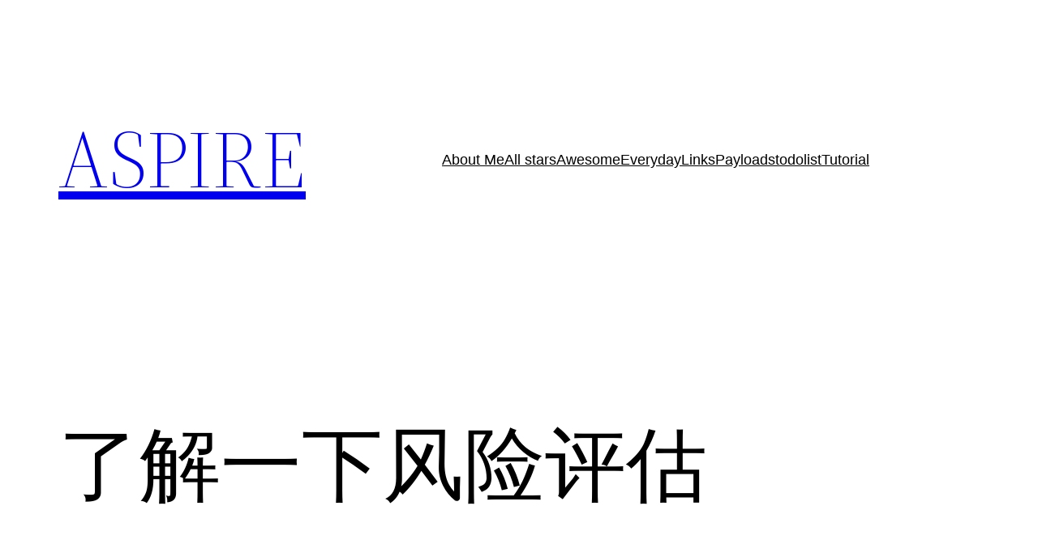

--- FILE ---
content_type: text/html; charset=UTF-8
request_url: https://ixyzero.com/blog/archives/5655.html
body_size: 30143
content:
<!DOCTYPE html>
<html lang="zh-Hans">
<head>
	<meta charset="UTF-8" />
	<meta name="viewport" content="width=device-width, initial-scale=1" />
<meta name='robots' content='max-image-preview:large' />
	<style>img:is([sizes="auto" i], [sizes^="auto," i]) { contain-intrinsic-size: 3000px 1500px }</style>
	<title>了解一下风险评估 &#8211; ASPIRE</title>
<link rel="alternate" type="application/rss+xml" title="ASPIRE &raquo; Feed" href="https://ixyzero.com/blog/feed" />
<link rel="alternate" type="application/rss+xml" title="ASPIRE &raquo; 评论 Feed" href="https://ixyzero.com/blog/comments/feed" />
<link rel="alternate" type="application/rss+xml" title="ASPIRE &raquo; 了解一下风险评估 评论 Feed" href="https://ixyzero.com/blog/archives/5655.html/feed" />
<script>
window._wpemojiSettings = {"baseUrl":"https:\/\/s.w.org\/images\/core\/emoji\/16.0.1\/72x72\/","ext":".png","svgUrl":"https:\/\/s.w.org\/images\/core\/emoji\/16.0.1\/svg\/","svgExt":".svg","source":{"concatemoji":"https:\/\/ixyzero.com\/blog\/wp-includes\/js\/wp-emoji-release.min.js?ver=6.8.3"}};
/*! This file is auto-generated */
!function(s,n){var o,i,e;function c(e){try{var t={supportTests:e,timestamp:(new Date).valueOf()};sessionStorage.setItem(o,JSON.stringify(t))}catch(e){}}function p(e,t,n){e.clearRect(0,0,e.canvas.width,e.canvas.height),e.fillText(t,0,0);var t=new Uint32Array(e.getImageData(0,0,e.canvas.width,e.canvas.height).data),a=(e.clearRect(0,0,e.canvas.width,e.canvas.height),e.fillText(n,0,0),new Uint32Array(e.getImageData(0,0,e.canvas.width,e.canvas.height).data));return t.every(function(e,t){return e===a[t]})}function u(e,t){e.clearRect(0,0,e.canvas.width,e.canvas.height),e.fillText(t,0,0);for(var n=e.getImageData(16,16,1,1),a=0;a<n.data.length;a++)if(0!==n.data[a])return!1;return!0}function f(e,t,n,a){switch(t){case"flag":return n(e,"\ud83c\udff3\ufe0f\u200d\u26a7\ufe0f","\ud83c\udff3\ufe0f\u200b\u26a7\ufe0f")?!1:!n(e,"\ud83c\udde8\ud83c\uddf6","\ud83c\udde8\u200b\ud83c\uddf6")&&!n(e,"\ud83c\udff4\udb40\udc67\udb40\udc62\udb40\udc65\udb40\udc6e\udb40\udc67\udb40\udc7f","\ud83c\udff4\u200b\udb40\udc67\u200b\udb40\udc62\u200b\udb40\udc65\u200b\udb40\udc6e\u200b\udb40\udc67\u200b\udb40\udc7f");case"emoji":return!a(e,"\ud83e\udedf")}return!1}function g(e,t,n,a){var r="undefined"!=typeof WorkerGlobalScope&&self instanceof WorkerGlobalScope?new OffscreenCanvas(300,150):s.createElement("canvas"),o=r.getContext("2d",{willReadFrequently:!0}),i=(o.textBaseline="top",o.font="600 32px Arial",{});return e.forEach(function(e){i[e]=t(o,e,n,a)}),i}function t(e){var t=s.createElement("script");t.src=e,t.defer=!0,s.head.appendChild(t)}"undefined"!=typeof Promise&&(o="wpEmojiSettingsSupports",i=["flag","emoji"],n.supports={everything:!0,everythingExceptFlag:!0},e=new Promise(function(e){s.addEventListener("DOMContentLoaded",e,{once:!0})}),new Promise(function(t){var n=function(){try{var e=JSON.parse(sessionStorage.getItem(o));if("object"==typeof e&&"number"==typeof e.timestamp&&(new Date).valueOf()<e.timestamp+604800&&"object"==typeof e.supportTests)return e.supportTests}catch(e){}return null}();if(!n){if("undefined"!=typeof Worker&&"undefined"!=typeof OffscreenCanvas&&"undefined"!=typeof URL&&URL.createObjectURL&&"undefined"!=typeof Blob)try{var e="postMessage("+g.toString()+"("+[JSON.stringify(i),f.toString(),p.toString(),u.toString()].join(",")+"));",a=new Blob([e],{type:"text/javascript"}),r=new Worker(URL.createObjectURL(a),{name:"wpTestEmojiSupports"});return void(r.onmessage=function(e){c(n=e.data),r.terminate(),t(n)})}catch(e){}c(n=g(i,f,p,u))}t(n)}).then(function(e){for(var t in e)n.supports[t]=e[t],n.supports.everything=n.supports.everything&&n.supports[t],"flag"!==t&&(n.supports.everythingExceptFlag=n.supports.everythingExceptFlag&&n.supports[t]);n.supports.everythingExceptFlag=n.supports.everythingExceptFlag&&!n.supports.flag,n.DOMReady=!1,n.readyCallback=function(){n.DOMReady=!0}}).then(function(){return e}).then(function(){var e;n.supports.everything||(n.readyCallback(),(e=n.source||{}).concatemoji?t(e.concatemoji):e.wpemoji&&e.twemoji&&(t(e.twemoji),t(e.wpemoji)))}))}((window,document),window._wpemojiSettings);
</script>
<style id='wp-block-site-logo-inline-css'>
.wp-block-site-logo{box-sizing:border-box;line-height:0}.wp-block-site-logo a{display:inline-block;line-height:0}.wp-block-site-logo.is-default-size img{height:auto;width:120px}.wp-block-site-logo img{height:auto;max-width:100%}.wp-block-site-logo a,.wp-block-site-logo img{border-radius:inherit}.wp-block-site-logo.aligncenter{margin-left:auto;margin-right:auto;text-align:center}:root :where(.wp-block-site-logo.is-style-rounded){border-radius:9999px}
</style>
<style id='wp-block-site-title-inline-css'>
.wp-block-site-title{box-sizing:border-box}.wp-block-site-title :where(a){color:inherit;font-family:inherit;font-size:inherit;font-style:inherit;font-weight:inherit;letter-spacing:inherit;line-height:inherit;text-decoration:inherit}
</style>
<style id='wp-block-group-inline-css'>
.wp-block-group{box-sizing:border-box}:where(.wp-block-group.wp-block-group-is-layout-constrained){position:relative}
</style>
<style id='wp-block-group-theme-inline-css'>
:where(.wp-block-group.has-background){padding:1.25em 2.375em}
</style>
<style id='wp-block-page-list-inline-css'>
.wp-block-navigation .wp-block-page-list{align-items:var(--navigation-layout-align,initial);background-color:inherit;display:flex;flex-direction:var(--navigation-layout-direction,initial);flex-wrap:var(--navigation-layout-wrap,wrap);justify-content:var(--navigation-layout-justify,initial)}.wp-block-navigation .wp-block-navigation-item{background-color:inherit}.wp-block-page-list{box-sizing:border-box}
</style>
<link rel='stylesheet' id='wp-block-navigation-css' href='https://ixyzero.com/blog/wp-includes/blocks/navigation/style.min.css?ver=6.8.3' media='all' />
<style id='wp-block-template-part-theme-inline-css'>
:root :where(.wp-block-template-part.has-background){margin-bottom:0;margin-top:0;padding:1.25em 2.375em}
</style>
<style id='wp-block-post-title-inline-css'>
.wp-block-post-title{box-sizing:border-box;word-break:break-word}.wp-block-post-title :where(a){display:inline-block;font-family:inherit;font-size:inherit;font-style:inherit;font-weight:inherit;letter-spacing:inherit;line-height:inherit;text-decoration:inherit}
</style>
<style id='wp-block-post-featured-image-inline-css'>
.wp-block-post-featured-image{margin-left:0;margin-right:0}.wp-block-post-featured-image a{display:block;height:100%}.wp-block-post-featured-image :where(img){box-sizing:border-box;height:auto;max-width:100%;vertical-align:bottom;width:100%}.wp-block-post-featured-image.alignfull img,.wp-block-post-featured-image.alignwide img{width:100%}.wp-block-post-featured-image .wp-block-post-featured-image__overlay.has-background-dim{background-color:#000;inset:0;position:absolute}.wp-block-post-featured-image{position:relative}.wp-block-post-featured-image .wp-block-post-featured-image__overlay.has-background-gradient{background-color:initial}.wp-block-post-featured-image .wp-block-post-featured-image__overlay.has-background-dim-0{opacity:0}.wp-block-post-featured-image .wp-block-post-featured-image__overlay.has-background-dim-10{opacity:.1}.wp-block-post-featured-image .wp-block-post-featured-image__overlay.has-background-dim-20{opacity:.2}.wp-block-post-featured-image .wp-block-post-featured-image__overlay.has-background-dim-30{opacity:.3}.wp-block-post-featured-image .wp-block-post-featured-image__overlay.has-background-dim-40{opacity:.4}.wp-block-post-featured-image .wp-block-post-featured-image__overlay.has-background-dim-50{opacity:.5}.wp-block-post-featured-image .wp-block-post-featured-image__overlay.has-background-dim-60{opacity:.6}.wp-block-post-featured-image .wp-block-post-featured-image__overlay.has-background-dim-70{opacity:.7}.wp-block-post-featured-image .wp-block-post-featured-image__overlay.has-background-dim-80{opacity:.8}.wp-block-post-featured-image .wp-block-post-featured-image__overlay.has-background-dim-90{opacity:.9}.wp-block-post-featured-image .wp-block-post-featured-image__overlay.has-background-dim-100{opacity:1}.wp-block-post-featured-image:where(.alignleft,.alignright){width:100%}
</style>
<style id='wp-block-separator-inline-css'>
@charset "UTF-8";.wp-block-separator{border:none;border-top:2px solid}:root :where(.wp-block-separator.is-style-dots){height:auto;line-height:1;text-align:center}:root :where(.wp-block-separator.is-style-dots):before{color:currentColor;content:"···";font-family:serif;font-size:1.5em;letter-spacing:2em;padding-left:2em}.wp-block-separator.is-style-dots{background:none!important;border:none!important}
</style>
<style id='wp-block-separator-theme-inline-css'>
.wp-block-separator.has-css-opacity{opacity:.4}.wp-block-separator{border:none;border-bottom:2px solid;margin-left:auto;margin-right:auto}.wp-block-separator.has-alpha-channel-opacity{opacity:1}.wp-block-separator:not(.is-style-wide):not(.is-style-dots){width:100px}.wp-block-separator.has-background:not(.is-style-dots){border-bottom:none;height:1px}.wp-block-separator.has-background:not(.is-style-wide):not(.is-style-dots){height:2px}
</style>
<style id='wp-block-spacer-inline-css'>
.wp-block-spacer{clear:both}
</style>
<style id='wp-block-paragraph-inline-css'>
.is-small-text{font-size:.875em}.is-regular-text{font-size:1em}.is-large-text{font-size:2.25em}.is-larger-text{font-size:3em}.has-drop-cap:not(:focus):first-letter{float:left;font-size:8.4em;font-style:normal;font-weight:100;line-height:.68;margin:.05em .1em 0 0;text-transform:uppercase}body.rtl .has-drop-cap:not(:focus):first-letter{float:none;margin-left:.1em}p.has-drop-cap.has-background{overflow:hidden}:root :where(p.has-background){padding:1.25em 2.375em}:where(p.has-text-color:not(.has-link-color)) a{color:inherit}p.has-text-align-left[style*="writing-mode:vertical-lr"],p.has-text-align-right[style*="writing-mode:vertical-rl"]{rotate:180deg}
</style>
<style id='wp-block-heading-inline-css'>
h1.has-background,h2.has-background,h3.has-background,h4.has-background,h5.has-background,h6.has-background{padding:1.25em 2.375em}h1.has-text-align-left[style*=writing-mode]:where([style*=vertical-lr]),h1.has-text-align-right[style*=writing-mode]:where([style*=vertical-rl]),h2.has-text-align-left[style*=writing-mode]:where([style*=vertical-lr]),h2.has-text-align-right[style*=writing-mode]:where([style*=vertical-rl]),h3.has-text-align-left[style*=writing-mode]:where([style*=vertical-lr]),h3.has-text-align-right[style*=writing-mode]:where([style*=vertical-rl]),h4.has-text-align-left[style*=writing-mode]:where([style*=vertical-lr]),h4.has-text-align-right[style*=writing-mode]:where([style*=vertical-rl]),h5.has-text-align-left[style*=writing-mode]:where([style*=vertical-lr]),h5.has-text-align-right[style*=writing-mode]:where([style*=vertical-rl]),h6.has-text-align-left[style*=writing-mode]:where([style*=vertical-lr]),h6.has-text-align-right[style*=writing-mode]:where([style*=vertical-rl]){rotate:180deg}
</style>
<link rel='stylesheet' id='wp-block-image-css' href='https://ixyzero.com/blog/wp-includes/blocks/image/style.min.css?ver=6.8.3' media='all' />
<style id='wp-block-image-theme-inline-css'>
:root :where(.wp-block-image figcaption){color:#555;font-size:13px;text-align:center}.is-dark-theme :root :where(.wp-block-image figcaption){color:#ffffffa6}.wp-block-image{margin:0 0 1em}
</style>
<style id='wp-block-list-inline-css'>
ol,ul{box-sizing:border-box}:root :where(.wp-block-list.has-background){padding:1.25em 2.375em}
</style>
<style id='wp-block-post-content-inline-css'>
.wp-block-post-content{display:flow-root}
</style>
<style id='wp-block-post-date-inline-css'>
.wp-block-post-date{box-sizing:border-box}
</style>
<style id='wp-block-post-author-inline-css'>
.wp-block-post-author{box-sizing:border-box;display:flex;flex-wrap:wrap}.wp-block-post-author__byline{font-size:.5em;margin-bottom:0;margin-top:0;width:100%}.wp-block-post-author__avatar{margin-right:1em}.wp-block-post-author__bio{font-size:.7em;margin-bottom:.7em}.wp-block-post-author__content{flex-basis:0;flex-grow:1}.wp-block-post-author__name{margin:0}
</style>
<style id='wp-block-post-terms-inline-css'>
.wp-block-post-terms{box-sizing:border-box}.wp-block-post-terms .wp-block-post-terms__separator{white-space:pre-wrap}
</style>
<style id='wp-block-buttons-inline-css'>
.wp-block-buttons{box-sizing:border-box}.wp-block-buttons.is-vertical{flex-direction:column}.wp-block-buttons.is-vertical>.wp-block-button:last-child{margin-bottom:0}.wp-block-buttons>.wp-block-button{display:inline-block;margin:0}.wp-block-buttons.is-content-justification-left{justify-content:flex-start}.wp-block-buttons.is-content-justification-left.is-vertical{align-items:flex-start}.wp-block-buttons.is-content-justification-center{justify-content:center}.wp-block-buttons.is-content-justification-center.is-vertical{align-items:center}.wp-block-buttons.is-content-justification-right{justify-content:flex-end}.wp-block-buttons.is-content-justification-right.is-vertical{align-items:flex-end}.wp-block-buttons.is-content-justification-space-between{justify-content:space-between}.wp-block-buttons.aligncenter{text-align:center}.wp-block-buttons:not(.is-content-justification-space-between,.is-content-justification-right,.is-content-justification-left,.is-content-justification-center) .wp-block-button.aligncenter{margin-left:auto;margin-right:auto;width:100%}.wp-block-buttons[style*=text-decoration] .wp-block-button,.wp-block-buttons[style*=text-decoration] .wp-block-button__link{text-decoration:inherit}.wp-block-buttons.has-custom-font-size .wp-block-button__link{font-size:inherit}.wp-block-buttons .wp-block-button__link{width:100%}.wp-block-button.aligncenter{text-align:center}
</style>
<style id='wp-block-button-inline-css'>
.wp-block-button__link{align-content:center;box-sizing:border-box;cursor:pointer;display:inline-block;height:100%;text-align:center;word-break:break-word}.wp-block-button__link.aligncenter{text-align:center}.wp-block-button__link.alignright{text-align:right}:where(.wp-block-button__link){border-radius:9999px;box-shadow:none;padding:calc(.667em + 2px) calc(1.333em + 2px);text-decoration:none}.wp-block-button[style*=text-decoration] .wp-block-button__link{text-decoration:inherit}.wp-block-buttons>.wp-block-button.has-custom-width{max-width:none}.wp-block-buttons>.wp-block-button.has-custom-width .wp-block-button__link{width:100%}.wp-block-buttons>.wp-block-button.has-custom-font-size .wp-block-button__link{font-size:inherit}.wp-block-buttons>.wp-block-button.wp-block-button__width-25{width:calc(25% - var(--wp--style--block-gap, .5em)*.75)}.wp-block-buttons>.wp-block-button.wp-block-button__width-50{width:calc(50% - var(--wp--style--block-gap, .5em)*.5)}.wp-block-buttons>.wp-block-button.wp-block-button__width-75{width:calc(75% - var(--wp--style--block-gap, .5em)*.25)}.wp-block-buttons>.wp-block-button.wp-block-button__width-100{flex-basis:100%;width:100%}.wp-block-buttons.is-vertical>.wp-block-button.wp-block-button__width-25{width:25%}.wp-block-buttons.is-vertical>.wp-block-button.wp-block-button__width-50{width:50%}.wp-block-buttons.is-vertical>.wp-block-button.wp-block-button__width-75{width:75%}.wp-block-button.is-style-squared,.wp-block-button__link.wp-block-button.is-style-squared{border-radius:0}.wp-block-button.no-border-radius,.wp-block-button__link.no-border-radius{border-radius:0!important}:root :where(.wp-block-button .wp-block-button__link.is-style-outline),:root :where(.wp-block-button.is-style-outline>.wp-block-button__link){border:2px solid;padding:.667em 1.333em}:root :where(.wp-block-button .wp-block-button__link.is-style-outline:not(.has-text-color)),:root :where(.wp-block-button.is-style-outline>.wp-block-button__link:not(.has-text-color)){color:currentColor}:root :where(.wp-block-button .wp-block-button__link.is-style-outline:not(.has-background)),:root :where(.wp-block-button.is-style-outline>.wp-block-button__link:not(.has-background)){background-color:initial;background-image:none}
</style>
<style id='wp-block-code-inline-css'>
.wp-block-code{box-sizing:border-box}.wp-block-code code{
  /*!rtl:begin:ignore*/direction:ltr;display:block;font-family:inherit;overflow-wrap:break-word;text-align:initial;white-space:pre-wrap
  /*!rtl:end:ignore*/}
</style>
<style id='wp-block-code-theme-inline-css'>
.wp-block-code{border:1px solid #ccc;border-radius:4px;font-family:Menlo,Consolas,monaco,monospace;padding:.8em 1em}
</style>
<style id='wp-emoji-styles-inline-css'>

	img.wp-smiley, img.emoji {
		display: inline !important;
		border: none !important;
		box-shadow: none !important;
		height: 1em !important;
		width: 1em !important;
		margin: 0 0.07em !important;
		vertical-align: -0.1em !important;
		background: none !important;
		padding: 0 !important;
	}
</style>
<style id='wp-block-library-inline-css'>
:root{--wp-admin-theme-color:#007cba;--wp-admin-theme-color--rgb:0,124,186;--wp-admin-theme-color-darker-10:#006ba1;--wp-admin-theme-color-darker-10--rgb:0,107,161;--wp-admin-theme-color-darker-20:#005a87;--wp-admin-theme-color-darker-20--rgb:0,90,135;--wp-admin-border-width-focus:2px;--wp-block-synced-color:#7a00df;--wp-block-synced-color--rgb:122,0,223;--wp-bound-block-color:var(--wp-block-synced-color)}@media (min-resolution:192dpi){:root{--wp-admin-border-width-focus:1.5px}}.wp-element-button{cursor:pointer}:root{--wp--preset--font-size--normal:16px;--wp--preset--font-size--huge:42px}:root .has-very-light-gray-background-color{background-color:#eee}:root .has-very-dark-gray-background-color{background-color:#313131}:root .has-very-light-gray-color{color:#eee}:root .has-very-dark-gray-color{color:#313131}:root .has-vivid-green-cyan-to-vivid-cyan-blue-gradient-background{background:linear-gradient(135deg,#00d084,#0693e3)}:root .has-purple-crush-gradient-background{background:linear-gradient(135deg,#34e2e4,#4721fb 50%,#ab1dfe)}:root .has-hazy-dawn-gradient-background{background:linear-gradient(135deg,#faaca8,#dad0ec)}:root .has-subdued-olive-gradient-background{background:linear-gradient(135deg,#fafae1,#67a671)}:root .has-atomic-cream-gradient-background{background:linear-gradient(135deg,#fdd79a,#004a59)}:root .has-nightshade-gradient-background{background:linear-gradient(135deg,#330968,#31cdcf)}:root .has-midnight-gradient-background{background:linear-gradient(135deg,#020381,#2874fc)}.has-regular-font-size{font-size:1em}.has-larger-font-size{font-size:2.625em}.has-normal-font-size{font-size:var(--wp--preset--font-size--normal)}.has-huge-font-size{font-size:var(--wp--preset--font-size--huge)}.has-text-align-center{text-align:center}.has-text-align-left{text-align:left}.has-text-align-right{text-align:right}#end-resizable-editor-section{display:none}.aligncenter{clear:both}.items-justified-left{justify-content:flex-start}.items-justified-center{justify-content:center}.items-justified-right{justify-content:flex-end}.items-justified-space-between{justify-content:space-between}.screen-reader-text{border:0;clip-path:inset(50%);height:1px;margin:-1px;overflow:hidden;padding:0;position:absolute;width:1px;word-wrap:normal!important}.screen-reader-text:focus{background-color:#ddd;clip-path:none;color:#444;display:block;font-size:1em;height:auto;left:5px;line-height:normal;padding:15px 23px 14px;text-decoration:none;top:5px;width:auto;z-index:100000}html :where(.has-border-color){border-style:solid}html :where([style*=border-top-color]){border-top-style:solid}html :where([style*=border-right-color]){border-right-style:solid}html :where([style*=border-bottom-color]){border-bottom-style:solid}html :where([style*=border-left-color]){border-left-style:solid}html :where([style*=border-width]){border-style:solid}html :where([style*=border-top-width]){border-top-style:solid}html :where([style*=border-right-width]){border-right-style:solid}html :where([style*=border-bottom-width]){border-bottom-style:solid}html :where([style*=border-left-width]){border-left-style:solid}html :where(img[class*=wp-image-]){height:auto;max-width:100%}:where(figure){margin:0 0 1em}html :where(.is-position-sticky){--wp-admin--admin-bar--position-offset:var(--wp-admin--admin-bar--height,0px)}@media screen and (max-width:600px){html :where(.is-position-sticky){--wp-admin--admin-bar--position-offset:0px}}
</style>
<style id='global-styles-inline-css'>
:root{--wp--preset--aspect-ratio--square: 1;--wp--preset--aspect-ratio--4-3: 4/3;--wp--preset--aspect-ratio--3-4: 3/4;--wp--preset--aspect-ratio--3-2: 3/2;--wp--preset--aspect-ratio--2-3: 2/3;--wp--preset--aspect-ratio--16-9: 16/9;--wp--preset--aspect-ratio--9-16: 9/16;--wp--preset--color--black: #000000;--wp--preset--color--cyan-bluish-gray: #abb8c3;--wp--preset--color--white: #ffffff;--wp--preset--color--pale-pink: #f78da7;--wp--preset--color--vivid-red: #cf2e2e;--wp--preset--color--luminous-vivid-orange: #ff6900;--wp--preset--color--luminous-vivid-amber: #fcb900;--wp--preset--color--light-green-cyan: #7bdcb5;--wp--preset--color--vivid-green-cyan: #00d084;--wp--preset--color--pale-cyan-blue: #8ed1fc;--wp--preset--color--vivid-cyan-blue: #0693e3;--wp--preset--color--vivid-purple: #9b51e0;--wp--preset--color--foreground: #000000;--wp--preset--color--background: #ffffff;--wp--preset--color--primary: #1a4548;--wp--preset--color--secondary: #ffe2c7;--wp--preset--color--tertiary: #F6F6F6;--wp--preset--gradient--vivid-cyan-blue-to-vivid-purple: linear-gradient(135deg,rgba(6,147,227,1) 0%,rgb(155,81,224) 100%);--wp--preset--gradient--light-green-cyan-to-vivid-green-cyan: linear-gradient(135deg,rgb(122,220,180) 0%,rgb(0,208,130) 100%);--wp--preset--gradient--luminous-vivid-amber-to-luminous-vivid-orange: linear-gradient(135deg,rgba(252,185,0,1) 0%,rgba(255,105,0,1) 100%);--wp--preset--gradient--luminous-vivid-orange-to-vivid-red: linear-gradient(135deg,rgba(255,105,0,1) 0%,rgb(207,46,46) 100%);--wp--preset--gradient--very-light-gray-to-cyan-bluish-gray: linear-gradient(135deg,rgb(238,238,238) 0%,rgb(169,184,195) 100%);--wp--preset--gradient--cool-to-warm-spectrum: linear-gradient(135deg,rgb(74,234,220) 0%,rgb(151,120,209) 20%,rgb(207,42,186) 40%,rgb(238,44,130) 60%,rgb(251,105,98) 80%,rgb(254,248,76) 100%);--wp--preset--gradient--blush-light-purple: linear-gradient(135deg,rgb(255,206,236) 0%,rgb(152,150,240) 100%);--wp--preset--gradient--blush-bordeaux: linear-gradient(135deg,rgb(254,205,165) 0%,rgb(254,45,45) 50%,rgb(107,0,62) 100%);--wp--preset--gradient--luminous-dusk: linear-gradient(135deg,rgb(255,203,112) 0%,rgb(199,81,192) 50%,rgb(65,88,208) 100%);--wp--preset--gradient--pale-ocean: linear-gradient(135deg,rgb(255,245,203) 0%,rgb(182,227,212) 50%,rgb(51,167,181) 100%);--wp--preset--gradient--electric-grass: linear-gradient(135deg,rgb(202,248,128) 0%,rgb(113,206,126) 100%);--wp--preset--gradient--midnight: linear-gradient(135deg,rgb(2,3,129) 0%,rgb(40,116,252) 100%);--wp--preset--gradient--vertical-secondary-to-tertiary: linear-gradient(to bottom,var(--wp--preset--color--secondary) 0%,var(--wp--preset--color--tertiary) 100%);--wp--preset--gradient--vertical-secondary-to-background: linear-gradient(to bottom,var(--wp--preset--color--secondary) 0%,var(--wp--preset--color--background) 100%);--wp--preset--gradient--vertical-tertiary-to-background: linear-gradient(to bottom,var(--wp--preset--color--tertiary) 0%,var(--wp--preset--color--background) 100%);--wp--preset--gradient--diagonal-primary-to-foreground: linear-gradient(to bottom right,var(--wp--preset--color--primary) 0%,var(--wp--preset--color--foreground) 100%);--wp--preset--gradient--diagonal-secondary-to-background: linear-gradient(to bottom right,var(--wp--preset--color--secondary) 50%,var(--wp--preset--color--background) 50%);--wp--preset--gradient--diagonal-background-to-secondary: linear-gradient(to bottom right,var(--wp--preset--color--background) 50%,var(--wp--preset--color--secondary) 50%);--wp--preset--gradient--diagonal-tertiary-to-background: linear-gradient(to bottom right,var(--wp--preset--color--tertiary) 50%,var(--wp--preset--color--background) 50%);--wp--preset--gradient--diagonal-background-to-tertiary: linear-gradient(to bottom right,var(--wp--preset--color--background) 50%,var(--wp--preset--color--tertiary) 50%);--wp--preset--font-size--small: 1rem;--wp--preset--font-size--medium: 1.125rem;--wp--preset--font-size--large: 1.75rem;--wp--preset--font-size--x-large: clamp(1.75rem, 3vw, 2.25rem);--wp--preset--font-family--system-font: -apple-system,BlinkMacSystemFont,"Segoe UI",Roboto,Oxygen-Sans,Ubuntu,Cantarell,"Helvetica Neue",sans-serif;--wp--preset--font-family--source-serif-pro: "Source Serif Pro", serif;--wp--preset--spacing--20: 0.44rem;--wp--preset--spacing--30: 0.67rem;--wp--preset--spacing--40: 1rem;--wp--preset--spacing--50: 1.5rem;--wp--preset--spacing--60: 2.25rem;--wp--preset--spacing--70: 3.38rem;--wp--preset--spacing--80: 5.06rem;--wp--preset--shadow--natural: 6px 6px 9px rgba(0, 0, 0, 0.2);--wp--preset--shadow--deep: 12px 12px 50px rgba(0, 0, 0, 0.4);--wp--preset--shadow--sharp: 6px 6px 0px rgba(0, 0, 0, 0.2);--wp--preset--shadow--outlined: 6px 6px 0px -3px rgba(255, 255, 255, 1), 6px 6px rgba(0, 0, 0, 1);--wp--preset--shadow--crisp: 6px 6px 0px rgba(0, 0, 0, 1);--wp--custom--spacing--small: max(1.25rem, 5vw);--wp--custom--spacing--medium: clamp(2rem, 8vw, calc(4 * var(--wp--style--block-gap)));--wp--custom--spacing--large: clamp(4rem, 10vw, 8rem);--wp--custom--spacing--outer: var(--wp--custom--spacing--small, 1.25rem);--wp--custom--typography--font-size--huge: clamp(2.25rem, 4vw, 2.75rem);--wp--custom--typography--font-size--gigantic: clamp(2.75rem, 6vw, 3.25rem);--wp--custom--typography--font-size--colossal: clamp(3.25rem, 8vw, 6.25rem);--wp--custom--typography--line-height--tiny: 1.15;--wp--custom--typography--line-height--small: 1.2;--wp--custom--typography--line-height--medium: 1.4;--wp--custom--typography--line-height--normal: 1.6;}:root { --wp--style--global--content-size: 650px;--wp--style--global--wide-size: 1000px; }:where(body) { margin: 0; }.wp-site-blocks > .alignleft { float: left; margin-right: 2em; }.wp-site-blocks > .alignright { float: right; margin-left: 2em; }.wp-site-blocks > .aligncenter { justify-content: center; margin-left: auto; margin-right: auto; }:where(.wp-site-blocks) > * { margin-block-start: 1.5rem; margin-block-end: 0; }:where(.wp-site-blocks) > :first-child { margin-block-start: 0; }:where(.wp-site-blocks) > :last-child { margin-block-end: 0; }:root { --wp--style--block-gap: 1.5rem; }:root :where(.is-layout-flow) > :first-child{margin-block-start: 0;}:root :where(.is-layout-flow) > :last-child{margin-block-end: 0;}:root :where(.is-layout-flow) > *{margin-block-start: 1.5rem;margin-block-end: 0;}:root :where(.is-layout-constrained) > :first-child{margin-block-start: 0;}:root :where(.is-layout-constrained) > :last-child{margin-block-end: 0;}:root :where(.is-layout-constrained) > *{margin-block-start: 1.5rem;margin-block-end: 0;}:root :where(.is-layout-flex){gap: 1.5rem;}:root :where(.is-layout-grid){gap: 1.5rem;}.is-layout-flow > .alignleft{float: left;margin-inline-start: 0;margin-inline-end: 2em;}.is-layout-flow > .alignright{float: right;margin-inline-start: 2em;margin-inline-end: 0;}.is-layout-flow > .aligncenter{margin-left: auto !important;margin-right: auto !important;}.is-layout-constrained > .alignleft{float: left;margin-inline-start: 0;margin-inline-end: 2em;}.is-layout-constrained > .alignright{float: right;margin-inline-start: 2em;margin-inline-end: 0;}.is-layout-constrained > .aligncenter{margin-left: auto !important;margin-right: auto !important;}.is-layout-constrained > :where(:not(.alignleft):not(.alignright):not(.alignfull)){max-width: var(--wp--style--global--content-size);margin-left: auto !important;margin-right: auto !important;}.is-layout-constrained > .alignwide{max-width: var(--wp--style--global--wide-size);}body .is-layout-flex{display: flex;}.is-layout-flex{flex-wrap: wrap;align-items: center;}.is-layout-flex > :is(*, div){margin: 0;}body .is-layout-grid{display: grid;}.is-layout-grid > :is(*, div){margin: 0;}body{background-color: var(--wp--preset--color--background);color: var(--wp--preset--color--foreground);font-family: var(--wp--preset--font-family--system-font);font-size: var(--wp--preset--font-size--medium);line-height: var(--wp--custom--typography--line-height--normal);padding-top: 0px;padding-right: 0px;padding-bottom: 0px;padding-left: 0px;}a:where(:not(.wp-element-button)){color: var(--wp--preset--color--foreground);text-decoration: underline;}h1{font-family: var(--wp--preset--font-family--source-serif-pro);font-size: var(--wp--custom--typography--font-size--colossal);font-weight: 300;line-height: var(--wp--custom--typography--line-height--tiny);}h2{font-family: var(--wp--preset--font-family--source-serif-pro);font-size: var(--wp--custom--typography--font-size--gigantic);font-weight: 300;line-height: var(--wp--custom--typography--line-height--small);}h3{font-family: var(--wp--preset--font-family--source-serif-pro);font-size: var(--wp--custom--typography--font-size--huge);font-weight: 300;line-height: var(--wp--custom--typography--line-height--tiny);}h4{font-family: var(--wp--preset--font-family--source-serif-pro);font-size: var(--wp--preset--font-size--x-large);font-weight: 300;line-height: var(--wp--custom--typography--line-height--tiny);}h5{font-family: var(--wp--preset--font-family--system-font);font-size: var(--wp--preset--font-size--medium);font-weight: 700;line-height: var(--wp--custom--typography--line-height--normal);text-transform: uppercase;}h6{font-family: var(--wp--preset--font-family--system-font);font-size: var(--wp--preset--font-size--medium);font-weight: 400;line-height: var(--wp--custom--typography--line-height--normal);text-transform: uppercase;}:root :where(.wp-element-button, .wp-block-button__link){background-color: #32373c;border-width: 0;color: #fff;font-family: inherit;font-size: inherit;line-height: inherit;padding: calc(0.667em + 2px) calc(1.333em + 2px);text-decoration: none;}.has-black-color{color: var(--wp--preset--color--black) !important;}.has-cyan-bluish-gray-color{color: var(--wp--preset--color--cyan-bluish-gray) !important;}.has-white-color{color: var(--wp--preset--color--white) !important;}.has-pale-pink-color{color: var(--wp--preset--color--pale-pink) !important;}.has-vivid-red-color{color: var(--wp--preset--color--vivid-red) !important;}.has-luminous-vivid-orange-color{color: var(--wp--preset--color--luminous-vivid-orange) !important;}.has-luminous-vivid-amber-color{color: var(--wp--preset--color--luminous-vivid-amber) !important;}.has-light-green-cyan-color{color: var(--wp--preset--color--light-green-cyan) !important;}.has-vivid-green-cyan-color{color: var(--wp--preset--color--vivid-green-cyan) !important;}.has-pale-cyan-blue-color{color: var(--wp--preset--color--pale-cyan-blue) !important;}.has-vivid-cyan-blue-color{color: var(--wp--preset--color--vivid-cyan-blue) !important;}.has-vivid-purple-color{color: var(--wp--preset--color--vivid-purple) !important;}.has-foreground-color{color: var(--wp--preset--color--foreground) !important;}.has-background-color{color: var(--wp--preset--color--background) !important;}.has-primary-color{color: var(--wp--preset--color--primary) !important;}.has-secondary-color{color: var(--wp--preset--color--secondary) !important;}.has-tertiary-color{color: var(--wp--preset--color--tertiary) !important;}.has-black-background-color{background-color: var(--wp--preset--color--black) !important;}.has-cyan-bluish-gray-background-color{background-color: var(--wp--preset--color--cyan-bluish-gray) !important;}.has-white-background-color{background-color: var(--wp--preset--color--white) !important;}.has-pale-pink-background-color{background-color: var(--wp--preset--color--pale-pink) !important;}.has-vivid-red-background-color{background-color: var(--wp--preset--color--vivid-red) !important;}.has-luminous-vivid-orange-background-color{background-color: var(--wp--preset--color--luminous-vivid-orange) !important;}.has-luminous-vivid-amber-background-color{background-color: var(--wp--preset--color--luminous-vivid-amber) !important;}.has-light-green-cyan-background-color{background-color: var(--wp--preset--color--light-green-cyan) !important;}.has-vivid-green-cyan-background-color{background-color: var(--wp--preset--color--vivid-green-cyan) !important;}.has-pale-cyan-blue-background-color{background-color: var(--wp--preset--color--pale-cyan-blue) !important;}.has-vivid-cyan-blue-background-color{background-color: var(--wp--preset--color--vivid-cyan-blue) !important;}.has-vivid-purple-background-color{background-color: var(--wp--preset--color--vivid-purple) !important;}.has-foreground-background-color{background-color: var(--wp--preset--color--foreground) !important;}.has-background-background-color{background-color: var(--wp--preset--color--background) !important;}.has-primary-background-color{background-color: var(--wp--preset--color--primary) !important;}.has-secondary-background-color{background-color: var(--wp--preset--color--secondary) !important;}.has-tertiary-background-color{background-color: var(--wp--preset--color--tertiary) !important;}.has-black-border-color{border-color: var(--wp--preset--color--black) !important;}.has-cyan-bluish-gray-border-color{border-color: var(--wp--preset--color--cyan-bluish-gray) !important;}.has-white-border-color{border-color: var(--wp--preset--color--white) !important;}.has-pale-pink-border-color{border-color: var(--wp--preset--color--pale-pink) !important;}.has-vivid-red-border-color{border-color: var(--wp--preset--color--vivid-red) !important;}.has-luminous-vivid-orange-border-color{border-color: var(--wp--preset--color--luminous-vivid-orange) !important;}.has-luminous-vivid-amber-border-color{border-color: var(--wp--preset--color--luminous-vivid-amber) !important;}.has-light-green-cyan-border-color{border-color: var(--wp--preset--color--light-green-cyan) !important;}.has-vivid-green-cyan-border-color{border-color: var(--wp--preset--color--vivid-green-cyan) !important;}.has-pale-cyan-blue-border-color{border-color: var(--wp--preset--color--pale-cyan-blue) !important;}.has-vivid-cyan-blue-border-color{border-color: var(--wp--preset--color--vivid-cyan-blue) !important;}.has-vivid-purple-border-color{border-color: var(--wp--preset--color--vivid-purple) !important;}.has-foreground-border-color{border-color: var(--wp--preset--color--foreground) !important;}.has-background-border-color{border-color: var(--wp--preset--color--background) !important;}.has-primary-border-color{border-color: var(--wp--preset--color--primary) !important;}.has-secondary-border-color{border-color: var(--wp--preset--color--secondary) !important;}.has-tertiary-border-color{border-color: var(--wp--preset--color--tertiary) !important;}.has-vivid-cyan-blue-to-vivid-purple-gradient-background{background: var(--wp--preset--gradient--vivid-cyan-blue-to-vivid-purple) !important;}.has-light-green-cyan-to-vivid-green-cyan-gradient-background{background: var(--wp--preset--gradient--light-green-cyan-to-vivid-green-cyan) !important;}.has-luminous-vivid-amber-to-luminous-vivid-orange-gradient-background{background: var(--wp--preset--gradient--luminous-vivid-amber-to-luminous-vivid-orange) !important;}.has-luminous-vivid-orange-to-vivid-red-gradient-background{background: var(--wp--preset--gradient--luminous-vivid-orange-to-vivid-red) !important;}.has-very-light-gray-to-cyan-bluish-gray-gradient-background{background: var(--wp--preset--gradient--very-light-gray-to-cyan-bluish-gray) !important;}.has-cool-to-warm-spectrum-gradient-background{background: var(--wp--preset--gradient--cool-to-warm-spectrum) !important;}.has-blush-light-purple-gradient-background{background: var(--wp--preset--gradient--blush-light-purple) !important;}.has-blush-bordeaux-gradient-background{background: var(--wp--preset--gradient--blush-bordeaux) !important;}.has-luminous-dusk-gradient-background{background: var(--wp--preset--gradient--luminous-dusk) !important;}.has-pale-ocean-gradient-background{background: var(--wp--preset--gradient--pale-ocean) !important;}.has-electric-grass-gradient-background{background: var(--wp--preset--gradient--electric-grass) !important;}.has-midnight-gradient-background{background: var(--wp--preset--gradient--midnight) !important;}.has-vertical-secondary-to-tertiary-gradient-background{background: var(--wp--preset--gradient--vertical-secondary-to-tertiary) !important;}.has-vertical-secondary-to-background-gradient-background{background: var(--wp--preset--gradient--vertical-secondary-to-background) !important;}.has-vertical-tertiary-to-background-gradient-background{background: var(--wp--preset--gradient--vertical-tertiary-to-background) !important;}.has-diagonal-primary-to-foreground-gradient-background{background: var(--wp--preset--gradient--diagonal-primary-to-foreground) !important;}.has-diagonal-secondary-to-background-gradient-background{background: var(--wp--preset--gradient--diagonal-secondary-to-background) !important;}.has-diagonal-background-to-secondary-gradient-background{background: var(--wp--preset--gradient--diagonal-background-to-secondary) !important;}.has-diagonal-tertiary-to-background-gradient-background{background: var(--wp--preset--gradient--diagonal-tertiary-to-background) !important;}.has-diagonal-background-to-tertiary-gradient-background{background: var(--wp--preset--gradient--diagonal-background-to-tertiary) !important;}.has-small-font-size{font-size: var(--wp--preset--font-size--small) !important;}.has-medium-font-size{font-size: var(--wp--preset--font-size--medium) !important;}.has-large-font-size{font-size: var(--wp--preset--font-size--large) !important;}.has-x-large-font-size{font-size: var(--wp--preset--font-size--x-large) !important;}.has-system-font-font-family{font-family: var(--wp--preset--font-family--system-font) !important;}.has-source-serif-pro-font-family{font-family: var(--wp--preset--font-family--source-serif-pro) !important;}
:root :where(.wp-block-button .wp-block-button__link){background-color: var(--wp--preset--color--primary);border-radius: 0;color: var(--wp--preset--color--background);font-size: var(--wp--preset--font-size--medium);}
:root :where(.wp-block-post-title){font-family: var(--wp--preset--font-family--source-serif-pro);font-size: var(--wp--custom--typography--font-size--gigantic);font-weight: 300;line-height: var(--wp--custom--typography--line-height--tiny);}
:root :where(.wp-block-site-title){font-family: var(--wp--preset--font-family--system-font);font-size: var(--wp--preset--font-size--medium);font-style: italic;font-weight: normal;line-height: var(--wp--custom--typography--line-height--normal);}
</style>
<style id='core-block-supports-inline-css'>
.wp-container-core-navigation-is-layout-f665d2b5{justify-content:flex-end;}.wp-container-core-group-is-layout-bc8e6f51{justify-content:flex-start;}.wp-container-core-group-is-layout-901ef6e1{justify-content:space-between;}.wp-container-core-group-is-layout-37312ec6{justify-content:space-between;}
</style>
<style id='wp-block-template-skip-link-inline-css'>

		.skip-link.screen-reader-text {
			border: 0;
			clip-path: inset(50%);
			height: 1px;
			margin: -1px;
			overflow: hidden;
			padding: 0;
			position: absolute !important;
			width: 1px;
			word-wrap: normal !important;
		}

		.skip-link.screen-reader-text:focus {
			background-color: #eee;
			clip-path: none;
			color: #444;
			display: block;
			font-size: 1em;
			height: auto;
			left: 5px;
			line-height: normal;
			padding: 15px 23px 14px;
			text-decoration: none;
			top: 5px;
			width: auto;
			z-index: 100000;
		}
</style>
<link rel='stylesheet' id='twentytwentytwo-style-css' href='https://ixyzero.com/blog/wp-content/themes/twentytwentytwo/style.css?ver=2.0' media='all' />
<link rel="https://api.w.org/" href="https://ixyzero.com/blog/wp-json/" /><link rel="alternate" title="JSON" type="application/json" href="https://ixyzero.com/blog/wp-json/wp/v2/posts/5655" /><link rel="EditURI" type="application/rsd+xml" title="RSD" href="https://ixyzero.com/blog/xmlrpc.php?rsd" />
<meta name="generator" content="WordPress 6.8.3" />
<link rel="canonical" href="https://ixyzero.com/blog/archives/5655.html" />
<link rel='shortlink' href='https://ixyzero.com/blog/?p=5655' />
<link rel="alternate" title="oEmbed (JSON)" type="application/json+oembed" href="https://ixyzero.com/blog/wp-json/oembed/1.0/embed?url=https%3A%2F%2Fixyzero.com%2Fblog%2Farchives%2F5655.html" />
<link rel="alternate" title="oEmbed (XML)" type="text/xml+oembed" href="https://ixyzero.com/blog/wp-json/oembed/1.0/embed?url=https%3A%2F%2Fixyzero.com%2Fblog%2Farchives%2F5655.html&#038;format=xml" />
<script type="importmap" id="wp-importmap">
{"imports":{"@wordpress\/interactivity":"https:\/\/ixyzero.com\/blog\/wp-includes\/js\/dist\/script-modules\/interactivity\/index.min.js?ver=55aebb6e0a16726baffb"}}
</script>
<script type="module" src="https://ixyzero.com/blog/wp-includes/js/dist/script-modules/block-library/navigation/view.min.js?ver=61572d447d60c0aa5240" id="@wordpress/block-library/navigation/view-js-module"></script>
<link rel="modulepreload" href="https://ixyzero.com/blog/wp-includes/js/dist/script-modules/interactivity/index.min.js?ver=55aebb6e0a16726baffb" id="@wordpress/interactivity-js-modulepreload"><style class='wp-fonts-local'>
@font-face{font-family:"Source Serif Pro";font-style:normal;font-weight:200 900;font-display:fallback;src:url('https://ixyzero.com/blog/wp-content/themes/twentytwentytwo/assets/fonts/source-serif-pro/SourceSerif4Variable-Roman.ttf.woff2') format('woff2');font-stretch:normal;}
@font-face{font-family:"Source Serif Pro";font-style:italic;font-weight:200 900;font-display:fallback;src:url('https://ixyzero.com/blog/wp-content/themes/twentytwentytwo/assets/fonts/source-serif-pro/SourceSerif4Variable-Italic.ttf.woff2') format('woff2');font-stretch:normal;}
</style>
</head>

<body class="wp-singular post-template-default single single-post postid-5655 single-format-standard wp-embed-responsive wp-theme-twentytwentytwo">

<div class="wp-site-blocks"><header class="wp-block-template-part">
<div class="wp-block-group is-layout-constrained wp-block-group-is-layout-constrained">
<div class="wp-block-group alignwide is-content-justification-space-between is-layout-flex wp-container-core-group-is-layout-901ef6e1 wp-block-group-is-layout-flex" style="padding-top:var(--wp--custom--spacing--small, 1.25rem);padding-bottom:var(--wp--custom--spacing--large, 8rem)">
<div class="wp-block-group is-layout-flex wp-block-group-is-layout-flex">

<h1 class="wp-block-site-title"><a href="https://ixyzero.com/blog" target="_self" rel="home">ASPIRE</a></h1></div>


<div class="wp-block-group is-content-justification-left is-layout-flex wp-container-core-group-is-layout-bc8e6f51 wp-block-group-is-layout-flex">
<nav class="is-responsive items-justified-right wp-block-navigation is-content-justification-right is-layout-flex wp-container-core-navigation-is-layout-f665d2b5 wp-block-navigation-is-layout-flex" 
		 data-wp-interactive="core/navigation" data-wp-context='{"overlayOpenedBy":{"click":false,"hover":false,"focus":false},"type":"overlay","roleAttribute":"","ariaLabel":"\u83dc\u5355"}'><button aria-haspopup="dialog" aria-label="打开菜单" class="wp-block-navigation__responsive-container-open" 
				data-wp-on-async--click="actions.openMenuOnClick"
				data-wp-on--keydown="actions.handleMenuKeydown"
			><svg width="24" height="24" xmlns="http://www.w3.org/2000/svg" viewBox="0 0 24 24" aria-hidden="true" focusable="false"><rect x="4" y="7.5" width="16" height="1.5" /><rect x="4" y="15" width="16" height="1.5" /></svg></button>
				<div class="wp-block-navigation__responsive-container"  id="modal-1" 
				data-wp-class--has-modal-open="state.isMenuOpen"
				data-wp-class--is-menu-open="state.isMenuOpen"
				data-wp-watch="callbacks.initMenu"
				data-wp-on--keydown="actions.handleMenuKeydown"
				data-wp-on-async--focusout="actions.handleMenuFocusout"
				tabindex="-1"
			>
					<div class="wp-block-navigation__responsive-close" tabindex="-1">
						<div class="wp-block-navigation__responsive-dialog" 
				data-wp-bind--aria-modal="state.ariaModal"
				data-wp-bind--aria-label="state.ariaLabel"
				data-wp-bind--role="state.roleAttribute"
			>
							<button aria-label="关闭菜单" class="wp-block-navigation__responsive-container-close" 
				data-wp-on-async--click="actions.closeMenuOnClick"
			><svg xmlns="http://www.w3.org/2000/svg" viewBox="0 0 24 24" width="24" height="24" aria-hidden="true" focusable="false"><path d="m13.06 12 6.47-6.47-1.06-1.06L12 10.94 5.53 4.47 4.47 5.53 10.94 12l-6.47 6.47 1.06 1.06L12 13.06l6.47 6.47 1.06-1.06L13.06 12Z"></path></svg></button>
							<div class="wp-block-navigation__responsive-container-content" 
				data-wp-watch="callbacks.focusFirstElement"
			 id="modal-1-content">
								<ul class="wp-block-navigation__container is-responsive items-justified-right wp-block-navigation"><ul class="wp-block-page-list"><li class="wp-block-pages-list__item wp-block-navigation-item open-on-hover-click"><a class="wp-block-pages-list__item__link wp-block-navigation-item__content" href="https://ixyzero.com/blog/about-me">About Me</a></li><li class="wp-block-pages-list__item wp-block-navigation-item open-on-hover-click"><a class="wp-block-pages-list__item__link wp-block-navigation-item__content" href="https://ixyzero.com/blog/all-stars">All stars</a></li><li class="wp-block-pages-list__item wp-block-navigation-item open-on-hover-click"><a class="wp-block-pages-list__item__link wp-block-navigation-item__content" href="https://ixyzero.com/blog/awesome">Awesome</a></li><li class="wp-block-pages-list__item wp-block-navigation-item open-on-hover-click"><a class="wp-block-pages-list__item__link wp-block-navigation-item__content" href="https://ixyzero.com/blog/everyday">Everyday</a></li><li class="wp-block-pages-list__item wp-block-navigation-item open-on-hover-click"><a class="wp-block-pages-list__item__link wp-block-navigation-item__content" href="https://ixyzero.com/blog/links">Links</a></li><li class="wp-block-pages-list__item wp-block-navigation-item open-on-hover-click"><a class="wp-block-pages-list__item__link wp-block-navigation-item__content" href="https://ixyzero.com/blog/payloads">Payloads</a></li><li class="wp-block-pages-list__item wp-block-navigation-item open-on-hover-click"><a class="wp-block-pages-list__item__link wp-block-navigation-item__content" href="https://ixyzero.com/blog/todolist">todolist</a></li><li class="wp-block-pages-list__item wp-block-navigation-item open-on-hover-click"><a class="wp-block-pages-list__item__link wp-block-navigation-item__content" href="https://ixyzero.com/blog/tutorial">Tutorial</a></li></ul></ul>
							</div>
						</div>
					</div>
				</div></nav></div>
</div>
</div>
</header>


<main class="wp-block-group is-layout-flow wp-block-group-is-layout-flow">
<div class="wp-block-group is-layout-constrained wp-block-group-is-layout-constrained"><h1 style="margin-bottom:var(--wp--custom--spacing--medium, 6rem);" class="alignwide wp-block-post-title">了解一下风险评估</h1>




<hr class="wp-block-separator alignwide is-style-wide"/>
</div>



<div style="height:32px" aria-hidden="true" class="wp-block-spacer"></div>


<div class="entry-content wp-block-post-content is-layout-constrained wp-block-post-content-is-layout-constrained">
<p>=Start=</p>



<h4 class="wp-block-heading">缘由：</h4>



<p>通过<strong>阅读官方的标准/框架文档/指南</strong>来学习了解某一方向的内容的<strong>学习效率和质量</strong>是非常高的，后面可以多注意下这个思路和技巧。</p>



<h4 class="wp-block-heading">正文：</h4>



<h5 class="wp-block-heading">参考解答：</h5>



<h4 class="wp-block-heading">信息安全风险评估是什么？</h4>



<p><mark style="background-color:rgba(0, 0, 0, 0);color:#ff0000" class="has-inline-color">通过运用科学方法和手段，系统地分析信息系统所面临的威胁及其存在的脆弱性，评估安全事件一旦发生可能造成的危害程度，提出有针对性的抵御威胁的防护对策和整改措施，防范和化解信息安全风险，将风险控制在可接受的水平，最大程度保障信息系统安全。</mark></p>



<hr class="wp-block-separator has-alpha-channel-opacity"/>



<p class="has-text-align-center"><strong>资产、脆弱性、威胁、安全措施 => 风险</strong></p>



<figure class="wp-block-image size-large"><img fetchpriority="high" decoding="async" width="1024" height="438" src="https://ixyzero.com/blog/wp-content/uploads/2024/04/1-风险评估基本要素变化图-1024x438.png" alt="" class="wp-image-5656" srcset="https://ixyzero.com/blog/wp-content/uploads/2024/04/1-风险评估基本要素变化图-1024x438.png 1024w, https://ixyzero.com/blog/wp-content/uploads/2024/04/1-风险评估基本要素变化图-300x128.png 300w, https://ixyzero.com/blog/wp-content/uploads/2024/04/1-风险评估基本要素变化图-768x329.png 768w, https://ixyzero.com/blog/wp-content/uploads/2024/04/1-风险评估基本要素变化图.png 1080w" sizes="(max-width: 1024px) 100vw, 1024px" /></figure>



<p>=风险评估基本要素变化图.png=</p>



<hr class="wp-block-separator has-alpha-channel-opacity"/>



<figure class="wp-block-image size-large"><img decoding="async" width="1024" height="473" src="https://ixyzero.com/blog/wp-content/uploads/2024/04/2-风险评估实施流程对比-1024x473.png" alt="" class="wp-image-5657" srcset="https://ixyzero.com/blog/wp-content/uploads/2024/04/2-风险评估实施流程对比-1024x473.png 1024w, https://ixyzero.com/blog/wp-content/uploads/2024/04/2-风险评估实施流程对比-300x139.png 300w, https://ixyzero.com/blog/wp-content/uploads/2024/04/2-风险评估实施流程对比-768x355.png 768w, https://ixyzero.com/blog/wp-content/uploads/2024/04/2-风险评估实施流程对比.png 1080w" sizes="(max-width: 1024px) 100vw, 1024px" /></figure>



<ol class="wp-block-list">
<li>评估准备</li>



<li>风险识别</li>



<li>风险分析</li>



<li>风险评价</li>
</ol>



<p>=风险评估实施流程对比.png=</p>



<hr class="wp-block-separator has-alpha-channel-opacity"/>



<p>question:<br>如果要进行系统、全面的信息安全风险评估，有哪些标准、框架可以参考学习？请详细列举，并说明推荐的理由。</p>



<p>answer:<br>进行系统、全面的信息安全风险评估时，可以参考以下标准、框架和指南，它们提供了一套结构化的方法和最佳实践，有助于组织全面评估和管理信息安全风险：</p>



<ol class="wp-block-list">
<li><strong>ISO/IEC 27001</strong>：</li>
</ol>



<ul class="wp-block-list">
<li><strong>简介</strong>：ISO/IEC 27001是信息安全管理系统（ISMS）的国际标准，提供了建立、实施、维护和持续改进信息安全管理体系的指南和要求。</li>



<li><strong>推荐理由</strong>：ISO/IEC 27001是全球范围内最广泛采用的信息安全管理标准之一，通过其框架可以帮助组织建立系统化的信息安全管理体系，包括风险评估和风险管理。</li>
</ul>



<ol class="wp-block-list">
<li><strong>NIST Cybersecurity Framework</strong>：</li>
</ol>



<ul class="wp-block-list">
<li><strong>简介</strong>：NIST Cybersecurity Framework是美国国家标准与技术研究所（NIST）发布的框架，为组织提供了评估、改善和通信其信息安全风险管理实践的指南。</li>



<li><strong>推荐理由</strong>：NIST Cybersecurity Framework是一个灵活的框架，可帮助组织理解和管理其信息安全风险，促进与利益相关者的沟通和合作。</li>
</ul>



<ol class="wp-block-list">
<li><strong>ISO/IEC 31000</strong>：</li>
</ol>



<ul class="wp-block-list">
<li><strong>简介</strong>：ISO/IEC 31000是风险管理的国际标准，提供了风险管理的原则、框架和过程，可应用于各种类型的风险，包括信息安全风险。</li>



<li><strong>推荐理由</strong>：ISO/IEC 31000提供了通用的风险管理指南，可帮助组织在评估信息安全风险时采用系统化和结构化的方法。</li>
</ul>



<ol class="wp-block-list">
<li><strong>FAIR（Factor Analysis of Information Risk）</strong>：</li>
</ol>



<ul class="wp-block-list">
<li><strong>简介</strong>：FAIR是一种定量风险评估框架，旨在帮助组织量化信息安全风险，并更好地理解和管理这些风险。</li>



<li><strong>推荐理由</strong>：FAIR框架提供了一种结构化的方法，可帮助组织更准确地评估和比较信息安全风险，有助于制定更有效的风险管理策略。</li>
</ul>



<ol class="wp-block-list">
<li><strong>COSO ERM Framework</strong>：</li>
</ol>



<ul class="wp-block-list">
<li><strong>简介</strong>：COSO ERM Framework是企业风险管理的综合框架，包括风险识别、评估、响应和监控等方面。</li>



<li><strong>推荐理由</strong>：COSO ERM Framework提供了一个全面的风险管理框架，可帮助组织在评估信息安全风险时考虑整体风险管理的方面。</li>
</ul>



<p><mark style="background-color:rgba(0, 0, 0, 0);color:#ff0000" class="has-inline-color">这些标准、框架和指南提供了不同的方法和视角，可以根据组织的需求和情况选择适合的进行信息安全风险评估，有助于组织建立有效的信息安全管理体系，降低潜在的风险和威胁。</mark></p>



<hr class="wp-block-separator has-alpha-channel-opacity"/>



<h4 class="wp-block-heading">什么是项目管理中的风险评估矩阵？</h4>



<p>项目管理中的风险是意外事件，可能发生也可能不会发生，并以某种方式影响您的项目结果。<strong>分析和管理风险是项目管理中的关键实践，它提高了成功完成项目的机会，同时减少了发生任何风险的后果</strong>。</p>



<p><mark style="background-color:rgba(0, 0, 0, 0);color:#ff0000" class="has-inline-color"><strong>风险评估矩阵提供了风险分析的可视化表示</strong>，并根据风险的概率水平、严重程度或影响对风险进行分类。该工具是一种简单有效的方法，可以让所有团队成员和关键利益相关者<strong>全面了解项目风险</strong>。</mark></p>



<h4 class="wp-block-heading">风险评估矩阵的优缺点</h4>



<p>您可能想知道是否值得花时间评估风险并为所有项目创建矩阵。那么，风险评估矩阵的好处不言而喻：</p>



<ul class="wp-block-list">
<li>可以在了解严重程度的基础上对所有风险进行<strong>优先级排序</strong>。通过对所有潜在风险的概述，您可以在发生多种风险时确定它们的优先级。这种优先级将使您的项目团队受益，并有助于他们在项目出错时保持正轨。</li>



<li>可以<strong>为意外情况制定策略并分配资源</strong>。虽然不可能完全计划不确定性，但承认和了解可能发生的风险为这些意外事件制定行动计划提供了机会。适当规划风险可增加项目完成和成功的可能性。</li>



<li><strong>将减少或消除发生的风险的影响</strong>。没有事先考虑的风险的意外后果可能比早期识别和分析的风险更严重和更具破坏性。了解潜在影响可以在项目风险发生之前减少或中和其影响。希望最好，但要为最坏的情况做好准备。</li>
</ul>



<p>虽然风险矩阵对于识别和准备项目风险非常有用，但它们并不能解决所有项目问题。以下是风险矩阵的一些缺点：</p>



<ul class="wp-block-list">
<li><strong>评估不准确</strong>：风险矩阵类别可能不够具体，无法准确比较和区分风险水平。某些风险的严重性和可能性往往是主观的，因此是不可靠的。</li>



<li>糟糕的决策：错误分类的风险可能导致糟糕的决策，因为你对潜在问题没有准确的了解。</li>



<li><strong>没有考虑到时间框架</strong>：风险矩阵没有区分两周后可能发生的风险和两年后可能出现的风险。没有考虑到这些年来风险会发生怎样的变化。</li>



<li><strong>会将风险过于简单化</strong>：风险的复杂性和波动性可以过于简单化——一些风险随着时间的推移保持不变，而另一些风险可能在一夜之间发生变化。</li>
</ul>



<h4 class="wp-block-heading">风险评估矩阵进阶</h4>



<figure class="wp-block-image size-large"><img decoding="async" width="1024" height="549" src="https://ixyzero.com/blog/wp-content/uploads/2024/04/风险评估响应矩阵-1024x549.jpg" alt="" class="wp-image-5658" srcset="https://ixyzero.com/blog/wp-content/uploads/2024/04/风险评估响应矩阵-1024x549.jpg 1024w, https://ixyzero.com/blog/wp-content/uploads/2024/04/风险评估响应矩阵-300x161.jpg 300w, https://ixyzero.com/blog/wp-content/uploads/2024/04/风险评估响应矩阵-768x412.jpg 768w, https://ixyzero.com/blog/wp-content/uploads/2024/04/风险评估响应矩阵.jpg 1080w" sizes="(max-width: 1024px) 100vw, 1024px" /></figure>



<p>=风险响应矩阵.png=</p>



<p>风险响应矩阵的用途在于可以表示以下内容：</p>



<ul class="wp-block-list">
<li>风险的实际位置</li>



<li>风险的实际位置，以及行动计划后风险的计划目标位置</li>



<li>从过去到今天实际状况的<strong>风险变化</strong></li>
</ul>



<hr class="wp-block-separator has-alpha-channel-opacity"/>



<figure class="wp-block-image size-large"><img loading="lazy" decoding="async" width="1024" height="567" src="https://ixyzero.com/blog/wp-content/uploads/2024/04/风险-机会矩阵-1024x567.jpg" alt="" class="wp-image-5659" srcset="https://ixyzero.com/blog/wp-content/uploads/2024/04/风险-机会矩阵-1024x567.jpg 1024w, https://ixyzero.com/blog/wp-content/uploads/2024/04/风险-机会矩阵-300x166.jpg 300w, https://ixyzero.com/blog/wp-content/uploads/2024/04/风险-机会矩阵-768x425.jpg 768w, https://ixyzero.com/blog/wp-content/uploads/2024/04/风险-机会矩阵.jpg 1080w" sizes="auto, (max-width: 1024px) 100vw, 1024px" /></figure>



<p>=风险/机会矩阵.png=</p>



<p>人们往往只考虑可能危及项目的因素，这个项目有哪些机会常常被遗忘。<strong>我们其实可以使用与风险相同的程序来识别和评估机会</strong>，然而，当涉及到在风险矩阵中展示机会时，机会被遗忘了。这是因为评估风险只有一个矩阵。<strong>由于像风险这样的机会是根据概率和影响来评估的，所以在一个共同的图表中呈现这两者是有意义的。</strong><mark style="background-color:rgba(0, 0, 0, 0);color:#ff0000" class="has-inline-color">风险和机会是并存的，要善于利用和抓住风险带来的机会。</mark></p>



<p>该图显示了风险/机会组合矩阵。在左侧评估风险，在右侧评估机会。横轴显示对项目的影响，从外部到内部增加。纵轴显示概率，从下到上递增。</p>



<h5 class="wp-block-heading">参考链接：</h5>



<p>信息安全风险的评估 #后面写文档/画图可以参考<br><a href="https://mp.weixin.qq.com/s/luE0rFwMJN-KOJRSBGCYSQ">https://mp.weixin.qq.com/s/luE0rFwMJN-KOJRSBGCYSQ</a></p>



<p>信息安全之风险评估解析<br><a href="https://mp.weixin.qq.com/s/VT0xKXNM0X7BG1YIcLuzng">https://mp.weixin.qq.com/s/VT0xKXNM0X7BG1YIcLuzng</a></p>



<p>图解下载|《信息安全技术 数据安全风险评估方法》附风险评估模板<br><a href="https://mp.weixin.qq.com/s/oAt7L34suPQWtxw74YIqpg">https://mp.weixin.qq.com/s/oAt7L34suPQWtxw74YIqpg</a></p>



<p>原创文章 | 浅谈信息安全风险评估和数据安全风险评估的异同<br><a href="https://mp.weixin.qq.com/s/Wj8yxo83yybXR0GOiOjjlA">https://mp.weixin.qq.com/s/Wj8yxo83yybXR0GOiOjjlA</a></p>



<p>标准解读|【GB∕T 39335-2020 信息安全技术 个人信息安全影响评估指南】<br><a href="https://mp.weixin.qq.com/s/xKHTwq_kKv88pk9kyfw9CQ">https://mp.weixin.qq.com/s/xKHTwq_kKv88pk9kyfw9CQ</a></p>



<p>聊聊新版风险评估的变化<br><a href="https://www.freebuf.com/articles/342273.html">https://www.freebuf.com/articles/342273.html</a></p>



<p>信息安全风险评估标准迎来重大更新：7大变化须知<br><a href="https://www.secrss.com/articles/43739">https://www.secrss.com/articles/43739</a></p>



<p>GB/T 20984-2022【现行】<br>中文名称：信息安全技术 信息安全风险评估方法<br><a href="https://www.nssi.org.cn/nssi/front/117347120.html">https://www.nssi.org.cn/nssi/front/117347120.html</a></p>



<p>标准号：GB/T 20984-2022<br><a href="https://openstd.samr.gov.cn/bzgk/gb/newGbInfo?hcno=FDA38AB7D08A715C6B6D69DFDEABB2C0">https://openstd.samr.gov.cn/bzgk/gb/newGbInfo?hcno=FDA38AB7D08A715C6B6D69DFDEABB2C0</a></p>



<p>GB/T 43697-2024 （实施日期2024-10-01）<br>中文名称：数据安全技术 数据分类分级规则<br><a href="https://std.samr.gov.cn/gb/search/gbDetailed?id=14156507D2210337E06397BE0A0AE656">https://std.samr.gov.cn/gb/search/gbDetailed?id=14156507D2210337E06397BE0A0AE656</a></p>



<p><strong>国家标准目录</strong><br><a href="https://std.samr.gov.cn/gb/gbQuery">https://std.samr.gov.cn/gb/gbQuery</a></p>



<p>风险评估矩阵是什么？怎么使用它呢？<br><a href="https://mp.weixin.qq.com/s/4PjfwJRdTUG5pGsuKWad4w">https://mp.weixin.qq.com/s/4PjfwJRdTUG5pGsuKWad4w</a></p>



<p>=END=</p>
</div>


<div style="height:32px" aria-hidden="true" class="wp-block-spacer"></div>



<div class="wp-block-group is-layout-constrained wp-block-group-is-layout-constrained">
<div class="wp-block-group is-layout-flex wp-block-group-is-layout-flex"><div style="font-style:italic;font-weight:400;" class="wp-block-post-date has-small-font-size"><time datetime="2024-04-04T08:14:00+08:00">4 4 月, 2024</time></div>

<div class="wp-block-post-author has-small-font-size"><div class="wp-block-post-author__content"><p class="wp-block-post-author__name">Docker</p></div></div>

<div class="taxonomy-category wp-block-post-terms has-small-font-size"><a href="https://ixyzero.com/blog/archives/category/knowledgebase-2" rel="tag">KnowledgeBase</a><span class="wp-block-post-terms__separator">, </span><a href="https://ixyzero.com/blog/archives/category/security" rel="tag">Security</a><span class="wp-block-post-terms__separator">, </span><a href="https://ixyzero.com/blog/archives/category/tools" rel="tag">Tools</a></div>

<div class="taxonomy-post_tag wp-block-post-terms has-small-font-size"><a href="https://ixyzero.com/blog/archives/tag/27001" rel="tag">27001</a><span class="wp-block-post-terms__separator">, </span><a href="https://ixyzero.com/blog/archives/tag/security" rel="tag">Security</a><span class="wp-block-post-terms__separator">, </span><a href="https://ixyzero.com/blog/archives/tag/%e4%bf%a1%e6%81%af%e5%ae%89%e5%85%a8" rel="tag">信息安全</a><span class="wp-block-post-terms__separator">, </span><a href="https://ixyzero.com/blog/archives/tag/%e5%9b%bd%e5%ae%b6%e6%a0%87%e5%87%86" rel="tag">国家标准</a><span class="wp-block-post-terms__separator">, </span><a href="https://ixyzero.com/blog/archives/tag/%e5%a8%81%e8%83%81" rel="tag">威胁</a><span class="wp-block-post-terms__separator">, </span><a href="https://ixyzero.com/blog/archives/tag/%e5%ae%89%e5%85%a8%e6%8e%aa%e6%96%bd" rel="tag">安全措施</a><span class="wp-block-post-terms__separator">, </span><a href="https://ixyzero.com/blog/archives/tag/%e8%84%86%e5%bc%b1%e6%80%a7" rel="tag">脆弱性</a><span class="wp-block-post-terms__separator">, </span><a href="https://ixyzero.com/blog/archives/tag/%e8%b5%84%e4%ba%a7" rel="tag">资产</a><span class="wp-block-post-terms__separator">, </span><a href="https://ixyzero.com/blog/archives/tag/%e9%a1%b9%e7%9b%ae%e7%ae%a1%e7%90%86" rel="tag">项目管理</a><span class="wp-block-post-terms__separator">, </span><a href="https://ixyzero.com/blog/archives/tag/%e9%a3%8e%e9%99%a9" rel="tag">风险</a><span class="wp-block-post-terms__separator">, </span><a href="https://ixyzero.com/blog/archives/tag/%e9%a3%8e%e9%99%a9%e8%af%84%e4%bc%b0" rel="tag">风险评估</a><span class="wp-block-post-terms__separator">, </span><a href="https://ixyzero.com/blog/archives/tag/%e9%a3%8e%e9%99%a9%e8%af%84%e4%bc%b0%e7%9f%a9%e9%98%b5" rel="tag">风险评估矩阵</a></div></div>



<div style="height:32px" aria-hidden="true" class="wp-block-spacer"></div>



<hr class="wp-block-separator is-style-wide"/>


<div class="wp-block-post-comments">
<!-- You can start editing here. -->

	<h3 id="comments">
		《 &#8220;了解一下风险评估&#8221; 》 有 8 条评论	</h3>

	<div class="navigation">
		<div class="alignleft"></div>
		<div class="alignright"></div>
	</div>

	<ol class="commentlist">
			<li id="comment-410001" class="comment even thread-even depth-1">
			<article id="div-comment-410001" class="comment-body">
				<footer class="comment-meta">
					<div class="comment-author vcard">
						<img alt='' src='https://secure.gravatar.com/avatar/47e172eeffd7c58753fe392a3aaa62a2230a2e218b2aaba3ebe66145b317a24f?s=32&#038;d=blank&#038;r=g' srcset='https://secure.gravatar.com/avatar/47e172eeffd7c58753fe392a3aaa62a2230a2e218b2aaba3ebe66145b317a24f?s=64&#038;d=blank&#038;r=g 2x' class='avatar avatar-32 photo' height='32' width='32' loading='lazy' decoding='async'/>						<b class="fn">abc</b><span class="says">说道：</span>					</div><!-- .comment-author -->

					<div class="comment-metadata">
						<a href="https://ixyzero.com/blog/archives/5655.html#comment-410001"><time datetime="2024-04-07T11:57:58+08:00">2024-04-07 11:57</time></a>					</div><!-- .comment-metadata -->

									</footer><!-- .comment-meta -->

				<div class="comment-content">
					<p>间谍有哪些策反手段？<br />
<a href="https://mp.weixin.qq.com/s/QvHWmrSFKT0GMiyb_57SSw" rel="nofollow ugc">https://mp.weixin.qq.com/s/QvHWmrSFKT0GMiyb_57SSw</a><br />
`<br />
内鬼和间谍虽然不完全一样，但还是有很多相似的地方，可以学习一下如何识别和防范间谍的方法，借用在内鬼的识别判定上，知己知彼百战不殆。</p>
<p>==<br />
近年来，越来越多的境外进行间谍活动，这些活动已经不再局限于简单的间谍渗透，更深入地渗透到我国的重要领域中。这些行为对国家安全构成了极大的威胁，需要更加警惕和加强防范。</p>
<p>要有效地防范间谍活动的威胁，需要了解他们使用的策反手段以及他们的典型行动模式。只有通过深入理解这些方面，才能制定出针对性强、可行性高的防范计划。因此，只要掌握了这些关键知识就能够更好地应对这种威胁。</p>
<p>首先，了解策反是一种常见的间谍行为手段是非常重要的。通过控制或引导我们的人员，策反方旨在让他们背叛国家利益，为策反方服务。明确了这一点之后，才能更好地了解如何预防和应对这种危险。<br />
这种手段的效果是极其破坏性的，因为它直接攻的内部，瓦解内部稳定性和抵抗力。</p>
<p>策反手段的运用，通常包含以下几个步骤：**识别目标、建立联系、诱导转化和收集信息**。每个步骤都需要精细的策略和计划，以确保最终目标的达成。</p>
<p>一、识别目标。谍报工作的核心在于对目标方的深度研究，以便找出可能的策反目标。这些目标通常是那些处于关键位置的官员，或是拥有极为重要信息的个人。他们往往具备以下特征：持有重要信息，职务关键，经济上有压力，或者生活中存在隐私问题等。通过深入分析和研究，谍报人员能够准确识别出这些目标，从而实现对目标方的有效监控和控制。<br />
二、建立联系。情报人员会采用多种手段来与目标接触，包括社交活动、工作交流和网络沟通等等。他们会刻意建立良好的人际关系，以获取目标的信任。通过这个过程，情报人员可以更好地了解目标的行踪、想法和行动，从而顺利完成任务。<br />
三、诱导转化。间谍会寻找目标的弱点，包括经济压力、个人不满等，试图利用这些问题让目标背离其祖国。如果这些手段不起作用，间谍还会使用威胁和恐吓等更为激烈的手段。但是，对于每个目标，间谍都会不断测试和调整策略，直到找到最有效的方法。这样，才能真正地操纵目标并获取所需情报，完成任务。<br />
四、收集信息。一旦成功策反目标，间谍的任务就是收集有价值的信息。他们可能获得政府机密、商业机密和军事计划等敏感信息。在此过程中，间谍会尽可能使得策反目标在敌方组织中继续工作，以便持续地获取最新的情报。通过积极地收集信息并深入敌方组织，间谍可以发现更多的机会来获取关键的情报，而这是任何一名间谍都必须具备的技能之一。</p>
<p>这些策反手段需要高超的专业技能，如社会工程学、心理学和谈判技巧，同时还需要深入了解目标。但由于间谍行为通常是隐秘的，因此，对于策反手段的防范也变得异常棘手。</p>
<p>为了有效防范策反，需要从以下几个方面入手：</p>
<p>一、提高国民的安全意识，让公民了解间谍的常见手段，提高警惕性；<br />
二、加强内部管理，尤其是对于重要部门和关键人员，应定期进行安全审查，防止敏感信息的泄露；<br />
三、建立健全的法律制度，对策反活动进行严厉打击，形成有效的威慑；<br />
四、加强国际合作，与其他国家共享情报，共同防范策反威胁。</p>
<p>总的来说，策反是间谍活动中的一种重要手段，它对国家的安全和稳定构成严重威胁。</p>
<p>除此之外，我们必须密切关注新型策反手段和技术的出现，包括网络策反和AI策反等。这些新兴手段带来的威胁将是前所未有的，然而只有我们始终保持高度警觉，持续学习并不断提升能力，才能有效地应对这些挑战。让我们共同致力于保障信息安全，为未来的互联网世界打造一个更加安全可靠的环境。</p>
<p>为了保护国家安全，必须深入了解并对策反活动采取有效的措施。这需要全社会的努力，只有我们紧密合作，才能真正遏制策反活动的发生，保障我国的安全和稳定。让我们携手努力，共同构建一张坚固的防范策略，以保护我们珍视的国家安全。<br />
`</p>
				</div><!-- .comment-content -->

				<div class="reply"><a rel="nofollow" class="comment-reply-link" href="https://ixyzero.com/blog/archives/5655.html?replytocom=410001#respond" data-commentid="410001" data-postid="5655" data-belowelement="div-comment-410001" data-respondelement="respond" data-replyto="回复给 abc" aria-label="回复给 abc">回复</a></div>			</article><!-- .comment-body -->
		</li><!-- #comment-## -->
		<li id="comment-410002" class="comment odd alt thread-odd thread-alt depth-1 parent">
			<article id="div-comment-410002" class="comment-body">
				<footer class="comment-meta">
					<div class="comment-author vcard">
						<img alt='' src='https://secure.gravatar.com/avatar/506340340208cd5b1b147db312020edaba1c7e8a88bbdc5f1f327d84c5d0ba11?s=32&#038;d=blank&#038;r=g' srcset='https://secure.gravatar.com/avatar/506340340208cd5b1b147db312020edaba1c7e8a88bbdc5f1f327d84c5d0ba11?s=64&#038;d=blank&#038;r=g 2x' class='avatar avatar-32 photo' height='32' width='32' loading='lazy' decoding='async'/>						<b class="fn">jason</b><span class="says">说道：</span>					</div><!-- .comment-author -->

					<div class="comment-metadata">
						<a href="https://ixyzero.com/blog/archives/5655.html#comment-410002"><time datetime="2024-04-07T12:54:46+08:00">2024-04-07 12:54</time></a>					</div><!-- .comment-metadata -->

									</footer><!-- .comment-meta -->

				<div class="comment-content">
					<p>写的很好的一片文章，其他需要密码的文章如何查看，谢谢</p>
				</div><!-- .comment-content -->

				<div class="reply"><a rel="nofollow" class="comment-reply-link" href="https://ixyzero.com/blog/archives/5655.html?replytocom=410002#respond" data-commentid="410002" data-postid="5655" data-belowelement="div-comment-410002" data-respondelement="respond" data-replyto="回复给 jason" aria-label="回复给 jason">回复</a></div>			</article><!-- .comment-body -->
		<ul class="children">
		<li id="comment-410070" class="comment byuser comment-author-hi_zero bypostauthor even depth-2">
			<article id="div-comment-410070" class="comment-body">
				<footer class="comment-meta">
					<div class="comment-author vcard">
						<img alt='' src='https://secure.gravatar.com/avatar/204cbe7cead2cf937ca13360c21e5e374372d3c954ff01e1c81f0e7da4a57a6b?s=32&#038;d=blank&#038;r=g' srcset='https://secure.gravatar.com/avatar/204cbe7cead2cf937ca13360c21e5e374372d3c954ff01e1c81f0e7da4a57a6b?s=64&#038;d=blank&#038;r=g 2x' class='avatar avatar-32 photo' height='32' width='32' loading='lazy' decoding='async'/>						<b class="fn">Docker</b><span class="says">说道：</span>					</div><!-- .comment-author -->

					<div class="comment-metadata">
						<a href="https://ixyzero.com/blog/archives/5655.html#comment-410070"><time datetime="2024-04-09T20:08:19+08:00">2024-04-09 20:08</time></a>					</div><!-- .comment-metadata -->

									</footer><!-- .comment-meta -->

				<div class="comment-content">
					<p>加了密码的文章一般来说是比较敏感不方便公开的内容，还请理解。</p>
				</div><!-- .comment-content -->

				<div class="reply"><a rel="nofollow" class="comment-reply-link" href="https://ixyzero.com/blog/archives/5655.html?replytocom=410070#respond" data-commentid="410070" data-postid="5655" data-belowelement="div-comment-410070" data-respondelement="respond" data-replyto="回复给 Docker" aria-label="回复给 Docker">回复</a></div>			</article><!-- .comment-body -->
		</li><!-- #comment-## -->
</ul><!-- .children -->
</li><!-- #comment-## -->
		<li id="comment-410039" class="comment odd alt thread-even depth-1">
			<article id="div-comment-410039" class="comment-body">
				<footer class="comment-meta">
					<div class="comment-author vcard">
						<img alt='' src='https://secure.gravatar.com/avatar/47e172eeffd7c58753fe392a3aaa62a2230a2e218b2aaba3ebe66145b317a24f?s=32&#038;d=blank&#038;r=g' srcset='https://secure.gravatar.com/avatar/47e172eeffd7c58753fe392a3aaa62a2230a2e218b2aaba3ebe66145b317a24f?s=64&#038;d=blank&#038;r=g 2x' class='avatar avatar-32 photo' height='32' width='32' loading='lazy' decoding='async'/>						<b class="fn">abc</b><span class="says">说道：</span>					</div><!-- .comment-author -->

					<div class="comment-metadata">
						<a href="https://ixyzero.com/blog/archives/5655.html#comment-410039"><time datetime="2024-04-08T16:58:00+08:00">2024-04-08 16:58</time></a>					</div><!-- .comment-metadata -->

									</footer><!-- .comment-meta -->

				<div class="comment-content">
					<p>关键路径法CPM（Critical Path Method）<br />
<a href="https://mp.weixin.qq.com/s/sXpFfjrscLBb3xWaWVVeBw" rel="nofollow ugc">https://mp.weixin.qq.com/s/sXpFfjrscLBb3xWaWVVeBw</a><br />
`<br />
# 关键路径是什么？<br />
在网络图的各条路径中，总工期最长的那条路径被称为关键路径，它决定了项目的总耗时时间。</p>
<p># 关键路径可以有两条吗？<br />
可以。关键路径可以有两条或更多条，关键路径越多，表明项目活动时间安排越紧张，项目的风险也就越大。</p>
<p># 关键路径是一成不变的吗？<br />
不是。在进度计划的优化或项目实施过程中，关键路径都有可能发生变化。<br />
`</p>
<p>一文看懂“关键路径方法”<br />
<a href="https://mp.weixin.qq.com/s/fYaWhzyCISX0xIxAc2WgFw" rel="nofollow ugc">https://mp.weixin.qq.com/s/fYaWhzyCISX0xIxAc2WgFw</a><br />
`<br />
每个项目，无论其规模或预算如何，都具有一些对完成项目至关重要的核心任务。</p>
<p>关键路径法(CPM)在项目管理知识体系中定义如下：“关键路径法是确定项目持续时间的预定活动的顺序。”如果想要项目顺利得进展下去，则必须执行这些计划的活动。而且，它们必须按特定顺序完成。如果要盖房子，则不能盖墙然后挖基础，必须按顺序进行。需要了解的重要一点是，CPM描述了项目中最长的任务序列 。也就是说，在任何项目中，都会有多个任务序列。CPM将描述花费最多时间的顺序。</p>
<p>每个任务花费不同的时间和资源。与安装水龙头和固定装置相比，建造墙壁和铺设屋顶需要更多的时间。如果想要弄清项目的“关键路径”，则可以查看花费最多时间的序列，沿着此关键路径完成序列所花费的总时间将是项目的最小持续时间。项目中会同时执行多个任务序列，但是如果关键路径序列中有任何延迟，项目也会遭受延迟。<br />
`</p>
<p>详解CPM关键路径法，这可能是你找得到最详细的了！<br />
<a href="https://mp.weixin.qq.com/s/IPXUXeBedX7bpSaKSJUQ9g" rel="nofollow ugc">https://mp.weixin.qq.com/s/IPXUXeBedX7bpSaKSJUQ9g</a><br />
`<br />
使用关键路径方法可带来无数好处：</p>
<p>减少延迟：关键路径方法可帮助确定项目中最重要的任务序列。管理人员可以使用此信息通过优化关键路径上的工作来减少延迟。</p>
<p>可视化依赖关系：CPM依赖于列出与项目关联的所有任务及其依赖关系。这样创建的图表可以帮助您可视化所有依赖关系并相应地确定任务的优先级。</p>
<p>改善组织 ：在复杂的项目中，CPM有助于将可交付成果分解为序列，并将序列分解为任务。这以及对可视化依赖关系，映射约束以及定义任务的关键路径的关注，极大地改善了项目组织。</p>
<p>优化效率：通过绘制关键路径，项目经理可以更好地了解项目中的重要任务。他们可以使用此信息更有效地分配资源，根据任务的重要性添加/删除资源。</p>
<p>浮动计算：”浮动”定义了在不影响项目进度的情况下任务可以延迟多少。这是关键路径方法的重要组成部分。计算浮点数可以帮助您更有效地分配资源。<br />
`</p>
<p>关键路径法（CPM）指南：概念、历史、6大关键步骤<br />
<a href="https://mp.weixin.qq.com/s/cCeKGyUjlJXrUyUPq_pw7Q" rel="nofollow ugc">https://mp.weixin.qq.com/s/cCeKGyUjlJXrUyUPq_pw7Q</a><br />
`<br />
关键路径法（CPM）是一种项目管理技术，它通过一系列的步骤来识别项目中关键路径上的活动。这个方法将整个项目分解成一系列的工作任务，将这些任务以流程图的形式展示出来，然后根据每个任务预估的时间框架来计算整个项目的持续时间。它的目的是识别出在时间上至关重要的任务。</p>
<p>《项目管理知识体系指南》（PMBOK® Guide）是一本国际认可的书籍，它收集了一系列被认为是项目管理领域最佳实践的过程和知识领域。这本指南将关键路径定义为“决定项目持续时间的一系列计划活动”。这是项目计划中必须按时完成的最长的任务序列，项目必须按时完成这些任务，否则整个项目的完成时间就会延期。虽然许多项目只有一个关键路径，但有些项目可能有多个关键路径。</p>
<p>关键路径法的6大关键步骤<br />
第一步：明确每项活动<br />
第二步：建立依赖关系（活动序列）<br />
第三步：绘制网络图<br />
第四步：估计活动完成时间<br />
第五步：确定关键路径<br />
第六步：更新关键路径图以显示进度<br />
`</p>
				</div><!-- .comment-content -->

				<div class="reply"><a rel="nofollow" class="comment-reply-link" href="https://ixyzero.com/blog/archives/5655.html?replytocom=410039#respond" data-commentid="410039" data-postid="5655" data-belowelement="div-comment-410039" data-respondelement="respond" data-replyto="回复给 abc" aria-label="回复给 abc">回复</a></div>			</article><!-- .comment-body -->
		</li><!-- #comment-## -->
		<li id="comment-411193" class="comment even thread-odd thread-alt depth-1">
			<article id="div-comment-411193" class="comment-body">
				<footer class="comment-meta">
					<div class="comment-author vcard">
						<img alt='' src='https://secure.gravatar.com/avatar/47e172eeffd7c58753fe392a3aaa62a2230a2e218b2aaba3ebe66145b317a24f?s=32&#038;d=blank&#038;r=g' srcset='https://secure.gravatar.com/avatar/47e172eeffd7c58753fe392a3aaa62a2230a2e218b2aaba3ebe66145b317a24f?s=64&#038;d=blank&#038;r=g 2x' class='avatar avatar-32 photo' height='32' width='32' loading='lazy' decoding='async'/>						<b class="fn">abc</b><span class="says">说道：</span>					</div><!-- .comment-author -->

					<div class="comment-metadata">
						<a href="https://ixyzero.com/blog/archives/5655.html#comment-411193"><time datetime="2024-04-28T14:54:07+08:00">2024-04-28 14:54</time></a>					</div><!-- .comment-metadata -->

									</footer><!-- .comment-meta -->

				<div class="comment-content">
					<p>美国CSF&amp;CPGS&amp;D3FEND框架对比及网络安全防御技战术体系构建的思考<br />
<a href="https://blog.nsfocus.net/csfcpgsd3fend/" rel="nofollow ugc">https://blog.nsfocus.net/csfcpgsd3fend/</a><br />
`<br />
# 总体概述<br />
自美国MITRE公司的ATT&amp;CK框架发布之后，至少从技战术层面有了一个行业公认较为权威的对APT等进攻性攻击组织的技战术描述框架，并且目前几乎较为权威和专业的关于APT组织的分析报告也都会进行ATT&amp;CK技战术的映射。然而攻击维度的技战术框架和体系有了，防御维度的，特别是重要组织单位（例如关键信息基础设施）的防御技战术体系又该如何构建呢？本文从美国近年来发布的三个较为权威的网络安全防御性框架出发，对重要单位组织在进行网络安全防御技战术体系构建方面提出一些思考。</p>
<p>相较于攻击组织，防御组织或单位在技战术层面有明显的不同，作为网络攻击中的被动方，大部分防御组织或单位特别是关键信息基础设施单位在构建其网络安全防护技战术框架时，最先想到的是合规，这些单位更注重其在合规要求下的防御的全面性和通用性，而非基于某个或某几个具体的攻击组织来进行针对性的战术布置。因此，相较于攻击组织技战术构建中的目标脆弱性驱动，防御组织或单位技战术的构建应该是条规、条例驱动，即某个具体的单位或组织在构建其防御体系时，需要首先考虑的是该单位性质对应的相关条规、条例的要求，然后针对该要求构建其防御技战术体系来满足其合规要求，最后才是基于合规要求细化可能遭遇的进攻技战术，从而对应梳理细化的防御技战术。<br />
美国近年来围绕网络安全防御，特别是针对重要关键信息基础设施单位的网络安全防御订立了几个权威的、普遍被美国以及世界范围内广泛采用的框架。按照发布的时间顺序依次为：<br />
（1）Cybersecurity Framework(CSF)： 2014年1月由美国国家标准与技术研究院（NIST）发布（2024年2月发布了2.0版本，主要对Core部分进行了小幅调整）；<br />
（2）D3FEND： 2021年6月由MITRE公司发布；<br />
（3）Cross-Sector Cybersecurity Performance Goals（CPGs）：2022年10月由美国网络安全和基础设施安全局（CISA）和美国国家标准与技术研究院（NIST）共同发布。</p>
<p>总体来看，Cybersecurity Framework(CSF)是美国最早的权威网络安全防护框架，后面发布的Cross-Sector Cybersecurity Performance Goals（CPGs）实际上是在CSF1.0的基础上从可操作性上进行了细化和简化，以满足部分中小型关基单位的防护要求；而D3FEND则是MITRE公司在其权威攻击技战术描述框架（ATT&amp;CK Enterprise）的基础上进行的防护技战术的对应。</p>
<p>CSF和CPGs更像是等保和合规要求，它规定了某一单位或组织应该要达到的防护要求，CSF对具体单位和组织的网络安全管理能力要求较高，需要投入较高的资源来进行评估；CPGs的可操作性就好很多，但也简单得多；D3FEND是三个框架中可操作性最高，粒度最细、最复杂的一个框架，它通过构建了一个完整的知识图谱实现了技战术层面的防护策略推荐，对于红蓝对抗场景中防御方的防护策略推荐及编排具有更好的参考性。</p>
<p>CSF的核心功能（Functions）可分为治理、识别、保护、检测、回应、恢复六个阶段。<br />
（1）治理： 这一功能是2.0版本新增的，1.0版本实际上是被囊括在了识别（identify）功能中，作为识别的一个大类（ID.GV）；治理的内容包括建立、沟通和监控组织的网络安全风险管理战略、期望和策略，以告知组织可以采取哪些措施来保障其他五个功能的实现。治理功能还涉及资源管理、职责分配和绩效评估。通过有效的治理措施，组织可以确保网络安全措施得到适当的管理和支持。<br />
（2）识别：识别功能要求组织了解和管理与其网络安全相关的资产、业务流程、风险承受能力、法律法规要求。这包括对系统、网络、数据和人员的清查，以及对这些资产面临的威胁和漏洞的评估。<br />
（3）保护： 保护功能要求开发和实施适当的保障措施，以保护组织的信息系统及其处理、存储和传输的数据的安全。<br />
（4）检测： 检测功能要求组织建立持续监控机制，以便及时识别异常行为和潜在的网络安全威胁。<br />
（5）响应：响应功能要求组织制订并实施适当的活动，以对检测的网络安全事件采取行动，目的是限制事件的损害，分析事件造成的原因，估计事件造成的危害并尽快恢复正常运营。<br />
（6）恢复：恢复功能要求组织制定和实施一套程序，以恢复正常运营并从异常中恢复，内容包括恢复受影响的系统和数据、验证恢复资产的完整性，确认恢复正常运行状态、吸取经验教训并更新应对策略。恢复功能的目的是确保组织能够从网络安全事件中恢复，并增强未来的抵御能力。</p>
<p>CSF的安全层级（Tier）提供了一个框架，用于评估组织网络安全实践的成熟等级，可以应用于CSF轮廓（Profile）中的总体或者具体的功能（Function）、大类（Category）评估。它包括四个层级：部分（Partial）、风险知情（Risk-Informed）、重复性（Repetitive）和自适应（Adaptive）。层级帮助组织了解其总体或者某个细分维度的安全实践水平，并确定改进的目标。</p>
<p>1. 宏观层面：基于CSF或CPGs等合规框架来划定防御的战术（Tactic）边界</p>
<p>2. 微观层面：基于D3FEND框架，用以攻（ATT&amp;CK）促防（D3FEND）的方式构建细化的防御技术（Technique）体系<br />
`</p>
				</div><!-- .comment-content -->

				<div class="reply"><a rel="nofollow" class="comment-reply-link" href="https://ixyzero.com/blog/archives/5655.html?replytocom=411193#respond" data-commentid="411193" data-postid="5655" data-belowelement="div-comment-411193" data-respondelement="respond" data-replyto="回复给 abc" aria-label="回复给 abc">回复</a></div>			</article><!-- .comment-body -->
		</li><!-- #comment-## -->
		<li id="comment-412316" class="comment odd alt thread-even depth-1">
			<article id="div-comment-412316" class="comment-body">
				<footer class="comment-meta">
					<div class="comment-author vcard">
						<img alt='' src='https://secure.gravatar.com/avatar/47e172eeffd7c58753fe392a3aaa62a2230a2e218b2aaba3ebe66145b317a24f?s=32&#038;d=blank&#038;r=g' srcset='https://secure.gravatar.com/avatar/47e172eeffd7c58753fe392a3aaa62a2230a2e218b2aaba3ebe66145b317a24f?s=64&#038;d=blank&#038;r=g 2x' class='avatar avatar-32 photo' height='32' width='32' loading='lazy' decoding='async'/>						<b class="fn">abc</b><span class="says">说道：</span>					</div><!-- .comment-author -->

					<div class="comment-metadata">
						<a href="https://ixyzero.com/blog/archives/5655.html#comment-412316"><time datetime="2024-05-17T17:23:29+08:00">2024-05-17 17:23</time></a>					</div><!-- .comment-metadata -->

									</footer><!-- .comment-meta -->

				<div class="comment-content">
					<p>如何发现公司内部的商业间谍、内鬼等人员？<br />
==<br />
发现公司内部的商业间谍或内鬼是一项敏感而重要的任务，需要谨慎处理。以下是一些可能有助于发现这些人员的方法：</p>
<p>1. **监控系统记录**：审查公司的监控系统记录，包括电子邮件、通话记录、网络活动等，以寻找异常行为或不寻常的数据访问。</p>
<p>2. **员工举报机制**：建立一个匿名的员工举报机制，鼓励员工向管理层报告任何可疑行为或活动。</p>
<p>3. **审查员工行为**：仔细审查员工的行为模式，包括工作时间、工作成果、与同事的关系等，寻找任何异常迹象。</p>
<p>4. **训练员工**：提供培训，使员工了解如何识别并报告可疑活动，以加强公司内部的安全意识。</p>
<p>5. **数据分析**：利用数据分析工具来监测数据访问模式和行为，以侦测异常的数据访问或下载行为。</p>
<p>6. **背景调查**：在雇佣新员工时进行彻底的背景调查，以确保他们没有不良记录或可能的潜在风险。</p>
<p>7. **物理安全措施**：加强公司的物理安全措施，限制对敏感区域和信息的访问，并监控员工的行动。</p>
<p>8. **定期审计**：定期对公司的系统、流程和数据进行审计，以发现任何潜在的风险或安全漏洞。</p>
<p>以上方法并非绝对，但结合多种手段可以提高发现公司内部商业间谍或内鬼的机会。同时，需要在法律规定的范围内行事，确保合规性和保护员工隐私。</p>
<p>&#8212;</p>
<p>发现公司内部的商业间谍是一项敏感而复杂的任务，需要谨慎处理。以下是一些建议的方法来发现潜在的公司内部商业间谍：</p>
<p>1. **监控数据访问**：审查员工的数据访问记录，包括文件、数据库或其他敏感信息的访问记录，以检测异常或不寻常的数据下载行为。</p>
<p>2. **检查通信记录**：审查员工的电子邮件、即时通讯或其他通信记录，寻找与竞争对手或其他可疑方的联系迹象。</p>
<p>3. **注意员工行为**：密切关注员工的行为模式，包括工作时间、工作成果、与同事的互动等，寻找任何异常迹象。</p>
<p>4. **审查文件和报告**：检查员工提交的文件、报告或项目，查看是否有泄露敏感信息或公司机密的迹象。</p>
<p>5. **实施安全措施**：加强公司的信息安全措施，包括加密数据、限制访问权限、监控网络活动等，以防止信息泄露。</p>
<p>6. **培训员工**：提供安全意识培训，教育员工如何识别和报告可疑行为，以加强公司内部的安全文化。</p>
<p>7. **雇佣专业人员**：在必要时，考虑聘请专业的安全顾问或调查人员来帮助发现潜在的商业间谍。</p>
<p>8. **建立举报机制**：建立一个匿名的举报机制，鼓励员工报告任何可疑活动或行为，以便及时采取行动。</p>
<p>发现公司内部的商业间谍需要综合利用各种方法和工具，同时确保合规性和尊重员工隐私的原则。如果怀疑有商业间谍存在，应及时采取行动并与法律顾问合作。</p>
				</div><!-- .comment-content -->

				<div class="reply"><a rel="nofollow" class="comment-reply-link" href="https://ixyzero.com/blog/archives/5655.html?replytocom=412316#respond" data-commentid="412316" data-postid="5655" data-belowelement="div-comment-412316" data-respondelement="respond" data-replyto="回复给 abc" aria-label="回复给 abc">回复</a></div>			</article><!-- .comment-body -->
		</li><!-- #comment-## -->
		<li id="comment-413316" class="comment even thread-odd thread-alt depth-1">
			<article id="div-comment-413316" class="comment-body">
				<footer class="comment-meta">
					<div class="comment-author vcard">
						<img alt='' src='https://secure.gravatar.com/avatar/47e172eeffd7c58753fe392a3aaa62a2230a2e218b2aaba3ebe66145b317a24f?s=32&#038;d=blank&#038;r=g' srcset='https://secure.gravatar.com/avatar/47e172eeffd7c58753fe392a3aaa62a2230a2e218b2aaba3ebe66145b317a24f?s=64&#038;d=blank&#038;r=g 2x' class='avatar avatar-32 photo' height='32' width='32' loading='lazy' decoding='async'/>						<b class="fn">hi</b><span class="says">说道：</span>					</div><!-- .comment-author -->

					<div class="comment-metadata">
						<a href="https://ixyzero.com/blog/archives/5655.html#comment-413316"><time datetime="2024-06-20T17:13:13+08:00">2024-06-20 17:13</time></a>					</div><!-- .comment-metadata -->

									</footer><!-- .comment-meta -->

				<div class="comment-content">
					<p>安全合规场景最佳实践<br />
<a href="https://www.volcengine.com/docs/6427/1277475" rel="nofollow ugc">https://www.volcengine.com/docs/6427/1277475</a><br />
`<br />
本文档详细介绍了动态控制在企业安全管理中的多种实际应用。依据企业特定的安全风险和差异化管理需求，您可以通过飞连的动态控制功能，打造一套符合您企业个性需求的动态安全解决方案。</p>
<p># 功能概述</p>
<p>飞连的动态控制功能通过与多个内置模块的协同作用，提供了对终端安全状况的持续监控和网络访问权限的即时调整。您可以根据安全政策或管理需求，手动设定动态决策规则，从而集中管理并持续检测超过 150 个细分维度的基线信息，这些维度涵盖账号信息、设备信息、行为信息、设备安全状态、操作信息以及时间常量。更多信息，请参考动态控制概述。<br />
一旦检测到与设定规则相匹配的行为或风险，飞连将立即采取预定义的处置措施，如网络访问权限降级、禁止特定操作或发送告警通知。这一系列功能构建了一个细致的持续身份验证和动态处置系统，保障了用户、设备和行为的安全性，并提升了网络访问控制的灵活性与多样性。</p>
<p># 场景一：限制不合规终端访问办公网络</p>
<p>## 场景介绍<br />
在本场景中，我们建立了一个终端基线检测策略，定期扫描以识别基线、应用和进程方面的安全风险。同时，我们配置了一个动态决策规则组，以便在检测到安全风险时，自动降低违规终端的网络权限，阻止其访问办公网络。</p>
<p>## 操作结果<br />
企业内 A 部门的员工尝试通过其个人笔记本电脑连接到公司的办公网络。由于该笔记本电脑未通过安全基线检测，触发了动态决策规则，导致其网络访问权限被自动降低。因此，该员工的笔记本电脑被限制访问办公网络，直到其设备满足安全标准。</p>
<p># 场景二：限制有离职意向员工的网络访问</p>
<p>## 场景介绍<br />
针对即将离职的员工，我们设计了一个动态决策规则组。当员工在离职前一个月内出现数据泄露行为时，系统将自动降低其终端的 VPN 和 Wi-Fi 使用权限，并即时通知企业管理员。此策略要求事先配置好数据防泄露策略。具体操作，请参考配置文件管控策略。</p>
<p>## 操作结果<br />
A 部门的一名员工在提交离职申请后，被发现有数据泄露行为。根据动态决策规则，该员工的网络权限被立即降低，VPN 和 Wi-Fi 使用权限被限制。同时，企业管理员通过第三方通知平台收到了关于该事件的即时通知。</p>
<p># 场景三：限制员工准入设备数量</p>
<p>## 场景介绍<br />
为了优化企业内网的设备接入管理，我们实施了一项限制员工设备接入数量的策略。该策略有效控制了个别员工设备对带宽的过度占用，提升了整个企业的网络带宽可用性和网络使用体验。</p>
<p>## 操作结果<br />
A 部门的一名员工尝试连接其第四台设备到公司网络。由于超过了设定的设备接入数量限制，触发了动态决策规则，导致该设备的 Wi-Fi 连接权限被降级，只能访问有限的网络资源，直到其减少连接的设备数量。</p>
<p># 场景四：未安装安全软件的终端入网降级</p>
<p>## 场景介绍<br />
对于非公司发放的电脑，我们执行了一套安全基线要求策略。不满足安全标准的设备将在接受访问权限时被降级，限制其只能访问企业网络中的非敏感资源。</p>
<p>## 操作结果<br />
A 部门的一名新员工使用其个人电脑尝试连接到公司网络。由于该电脑未安装公司要求的安全软件，触发了动态决策规则，导致该电脑的网络权限被降级，只能通过 Wi-Fi 访问非敏感资源。同时，该员工收到了飞连客户端的通知，告知其设备已被降级及如何恢复。</p>
<p># 场景五：限制远程办公访问敏感资源</p>
<p>## 场景介绍<br />
为保障远程办公员工的数据安全，我们制定了一项策略，限制非公司资产设备的远程访问权限。仅公司资产设备能够访问特定的敏感资源，利用其内置的安全防护和可追溯性，以减少远程访问的安全风险。</p>
<p>## 操作结果<br />
A 部门的远程员工尝试通过非公司资产的电脑访问公司的敏感资源。由于该设备未被识别为公司资产，触发了动态决策规则，导致其 VPN 连接被限制，无法访问指定的敏感资源。</p>
<p># 场景六：员工账号异地登录通知</p>
<p>## 场景介绍<br />
在本场景中，我们部署了一个动态决策规则组，用于在员工账号登录时自动检测并比对当前与最近的登录地点。若发现异地登录，系统将通过第三方机器人平台向员工发送提醒消息，增强账户安全性并及时通知潜在的账号安全事件。</p>
<p>## 操作结果<br />
A 部门的一名员工在外地出差时，通过其个人设备登录了公司的飞连客户端。系统检测到登录地点与最近的登录地点不一致，触发了动态决策规则，并通过第三方机器人平台向该员工发送了异地登录的提醒消息。<br />
`</p>
				</div><!-- .comment-content -->

				<div class="reply"><a rel="nofollow" class="comment-reply-link" href="https://ixyzero.com/blog/archives/5655.html?replytocom=413316#respond" data-commentid="413316" data-postid="5655" data-belowelement="div-comment-413316" data-respondelement="respond" data-replyto="回复给 hi" aria-label="回复给 hi">回复</a></div>			</article><!-- .comment-body -->
		</li><!-- #comment-## -->
		<li id="comment-439541" class="comment odd alt thread-even depth-1">
			<article id="div-comment-439541" class="comment-body">
				<footer class="comment-meta">
					<div class="comment-author vcard">
						<img alt='' src='https://secure.gravatar.com/avatar/47e172eeffd7c58753fe392a3aaa62a2230a2e218b2aaba3ebe66145b317a24f?s=32&#038;d=blank&#038;r=g' srcset='https://secure.gravatar.com/avatar/47e172eeffd7c58753fe392a3aaa62a2230a2e218b2aaba3ebe66145b317a24f?s=64&#038;d=blank&#038;r=g 2x' class='avatar avatar-32 photo' height='32' width='32' loading='lazy' decoding='async'/>						<b class="fn">hi</b><span class="says">说道：</span>					</div><!-- .comment-author -->

					<div class="comment-metadata">
						<a href="https://ixyzero.com/blog/archives/5655.html#comment-439541"><time datetime="2025-03-28T14:25:54+08:00">2025-03-28 14:25</time></a>					</div><!-- .comment-metadata -->

									</footer><!-- .comment-meta -->

				<div class="comment-content">
					<p>question<br />
如何评估内部威胁的风险水平？</p>
<p>&#8212;</p>
<p>&#8211; **目标**：确定内部威胁的潜在影响、发生概率及优先级，为防御策略提供依据。<br />
&#8211; **范围**：覆盖关键资产（如数据、系统、业务流程）、人员（员工、合作伙伴）和流程（权限管理、数据访问）。  </p>
<p>#### **3. 风险因素分析（定性与定量结合）**<br />
**（参考知识库[1]、[6]）**<br />
&#8211; **定性分析**：<br />
  &#8211; **风险因素分析法**：<br />
    1. **调查风险源**：如员工权限过度、缺乏安全培训、系统漏洞。<br />
    2. **识别风险转化条件**：如权限未及时回收、未启用多因素认证（MFA）。<br />
    3. **评估后果**：数据泄露导致的法律处罚、声誉损失、业务中断。<br />
  &#8211; **定性风险评价法**：<br />
    &#8211; **观察法**：检查员工行为（如频繁下载数据、异常登录时间）。<br />
    &#8211; **逻辑分析法**：通过流程分析发现漏洞（如审批流程缺失）。<br />
    &#8211; **类似估计法**：参考历史事件（如前员工泄露数据案例）。  </p>
<p>&#8211; **定量分析**：<br />
  &#8211; **风险率风险评价法**（知识库[1]）：<br />
    &#8211; **风险率 = 风险发生概率 × 预期损失**<br />
    &#8211; 例如：若某敏感数据泄露概率为10%，预计损失为100万美元，则风险率为10% × 1,000,000 = 100,000美元。<br />
  &#8211; **风险矩阵法**：<br />
    &#8211; 按“可能性”（高/中/低）和“影响”（高/中/低）划分风险等级（如高风险：高可能性+高影响）。  </p>
<p>#### **5. 风险量化与优先级排序**<br />
**（参考知识库[1]、[6]）**<br />
&#8211; **风险量化模型**：<br />
  &#8211; **风险率公式**：<br />
    \[<br />
    \text{风险率} = \text{风险概率} \times \text{单次损失} \times \text{年度发生次数}<br />
    \]<br />
    &#8211; 例如：某系统数据泄露概率为5%，单次损失100万美元，年发生1次，则风险率为5% × 1,000,000 × 1 = 50,000美元/年。<br />
  &#8211; **风险评分**：<br />
    &#8211; 结合可能性（1-5分）和影响（1-5分），总分越高风险越紧急（如总分≥8为高风险）。  </p>
<p>&#8211; **优先级排序**：<br />
  &#8211; 按风险率或风险评分对威胁进行排序，优先处理高风险项（如高概率且高影响的威胁）。  </p>
<p>&#8212;</p>
<p>#### **6. 风险缓解与持续改进**<br />
**（参考知识库[3]、[4]、[6]）**<br />
&#8211; **缓解策略**：<br />
  &#8211; **权限管理**：实施最小权限原则，定期审查权限（如CyberArk PAM）。<br />
  &#8211; **监控与告警**：UEBA实时检测异常行为，EDR快速响应攻击。<br />
  &#8211; **数据保护**：DLP阻止敏感数据外泄，加密存储和传输。<br />
  &#8211; **员工培训**：定期模拟钓鱼攻击，强化安全意识。<br />
&#8211; **持续评估**：<br />
  &#8211; 定期更新风险评估模型，结合新威胁（如AI生成钓鱼邮件）调整策略。<br />
  &#8211; 使用威胁情报（如MITRE ATT&amp;CK框架）识别新型内部威胁模式。  </p>
<p>&#8212;</p>
<p>### **二、评估工具与技术示例**<br />
1. **定量工具**：<br />
   &#8211; **风险率计算工具**：Excel或定制化风险评估软件（如RiskLens）。<br />
   &#8211; **UEBA系统**：Exabeam、IBM QRadar。<br />
2. **定性工具**：<br />
   &#8211; **SWOT分析**：评估内部威胁应对能力的优势与劣势（知识库[5]）。<br />
   &#8211; **鱼骨图（5M1E）**：分析威胁根源（如人员疏忽、流程漏洞）。  </p>
<p>&#8212;</p>
<p>### **三、评估结果的应用**<br />
&#8211; **制定防御计划**：<br />
  &#8211; 针对高风险场景部署EDR、UEBA等工具。<br />
  &#8211; 对高权限用户实施动态权限管理（如Just-in-Time Privilege）。<br />
&#8211; **合规与审计**：<br />
  &#8211; 满足GDPR、ISO 27001等法规要求，通过审计验证风险控制有效性。  </p>
<p>### **总结**<br />
评估内部威胁风险的核心是**结合定性分析（如风险因素、员工行为）与定量分析（如风险率、损失预测）**，通过技术工具（UEBA、EDR）和流程优化（权限管理、培训）实现风险可视化与优先级排序。最终目标是将高风险威胁降至可接受水平，保障企业资产安全。</p>
				</div><!-- .comment-content -->

				<div class="reply"><a rel="nofollow" class="comment-reply-link" href="https://ixyzero.com/blog/archives/5655.html?replytocom=439541#respond" data-commentid="439541" data-postid="5655" data-belowelement="div-comment-439541" data-respondelement="respond" data-replyto="回复给 hi" aria-label="回复给 hi">回复</a></div>			</article><!-- .comment-body -->
		</li><!-- #comment-## -->
	</ol>

	<div class="navigation">
		<div class="alignleft"></div>
		<div class="alignright"></div>
	</div>

	<div id="respond" class="comment-respond">
		<h3 id="reply-title" class="comment-reply-title">发表回复 <small><a rel="nofollow" id="cancel-comment-reply-link" href="/blog/archives/5655.html#respond" style="display:none;">取消回复</a></small></h3><form action="https://ixyzero.com/blog/wp-comments-post.php" method="post" id="commentform" class="comment-form"><p class="comment-notes"><span id="email-notes">您的邮箱地址不会被公开。</span> <span class="required-field-message">必填项已用 <span class="required">*</span> 标注</span></p><p class="comment-form-comment"><label for="comment">评论 <span class="required">*</span></label> <textarea id="comment" name="comment" cols="45" rows="8" maxlength="65525" required></textarea></p><p class="comment-form-author"><label for="author">显示名称 <span class="required">*</span></label> <input id="author" name="author" type="text" value="" size="30" maxlength="245" autocomplete="name" required /></p>
<p class="comment-form-email"><label for="email">邮箱 <span class="required">*</span></label> <input id="email" name="email" type="email" value="" size="30" maxlength="100" aria-describedby="email-notes" autocomplete="email" required /></p>
<p class="comment-form-url"><label for="url">网站</label> <input id="url" name="url" type="url" value="" size="30" maxlength="200" autocomplete="url" /></p>
<p class="comment-form-cookies-consent"><input id="wp-comment-cookies-consent" name="wp-comment-cookies-consent" type="checkbox" value="yes" /> <label for="wp-comment-cookies-consent">在此浏览器中保存我的显示名称、邮箱地址和网站地址，以便下次评论时使用。</label></p>
<p class="form-submit wp-block-button"><input name="submit" type="submit" id="submit" class="submit wp-block-button__link wp-element-button" value="发表评论" /> <input type='hidden' name='comment_post_ID' value='5655' id='comment_post_ID' />
<input type='hidden' name='comment_parent' id='comment_parent' value='0' />
</p><p style="display: none;"><input type="hidden" id="akismet_comment_nonce" name="akismet_comment_nonce" value="b136b922e3" /></p><p style="display: none !important;" class="akismet-fields-container" data-prefix="ak_"><label>&#916;<textarea name="ak_hp_textarea" cols="45" rows="8" maxlength="100"></textarea></label><input type="hidden" id="ak_js_1" name="ak_js" value="232"/><script>document.getElementById( "ak_js_1" ).setAttribute( "value", ( new Date() ).getTime() );</script></p></form>	</div><!-- #respond -->
	</div></div>
</main>


<footer class="wp-block-template-part">
<div class="wp-block-group is-layout-flow wp-block-group-is-layout-flow">
<div class="wp-block-group is-layout-flow wp-block-group-is-layout-flow"></div>
</div>



<div class="wp-block-group is-layout-constrained wp-block-group-is-layout-constrained" style="padding-top:var(--wp--custom--spacing--large, 8rem)">
<div class="wp-block-group alignfull is-layout-constrained wp-block-group-is-layout-constrained">
<div class="wp-block-group alignwide is-content-justification-space-between is-layout-flex wp-container-core-group-is-layout-37312ec6 wp-block-group-is-layout-flex" style="padding-top:4rem;padding-bottom:4rem"><p class="wp-block-site-title"><a href="https://ixyzero.com/blog" target="_self" rel="home">ASPIRE</a></p>


<pre class="wp-block-code"><code>2014 ~ 2025</code></pre>



<p class="has-text-align-right">自豪地采用 <a href="https://cn.wordpress.org" rel="nofollow">WordPress</a></p>
</div>
</div>
</div>
</footer>
</div>
<script type="speculationrules">
{"prefetch":[{"source":"document","where":{"and":[{"href_matches":"\/blog\/*"},{"not":{"href_matches":["\/blog\/wp-*.php","\/blog\/wp-admin\/*","\/blog\/wp-content\/uploads\/*","\/blog\/wp-content\/*","\/blog\/wp-content\/plugins\/*","\/blog\/wp-content\/themes\/twentytwentytwo\/*","\/blog\/*\\?(.+)"]}},{"not":{"selector_matches":"a[rel~=\"nofollow\"]"}},{"not":{"selector_matches":".no-prefetch, .no-prefetch a"}}]},"eagerness":"conservative"}]}
</script>
<script defer src="https://ixyzero.com/blog/wp-content/plugins/akismet/_inc/akismet-frontend.js?ver=1759911074" id="akismet-frontend-js"></script>
<script src="https://ixyzero.com/blog/wp-includes/js/comment-reply.min.js?ver=6.8.3" id="comment-reply-js" async data-wp-strategy="async"></script>
<script id="wp-block-template-skip-link-js-after">
	( function() {
		var skipLinkTarget = document.querySelector( 'main' ),
			sibling,
			skipLinkTargetID,
			skipLink;

		// Early exit if a skip-link target can't be located.
		if ( ! skipLinkTarget ) {
			return;
		}

		/*
		 * Get the site wrapper.
		 * The skip-link will be injected in the beginning of it.
		 */
		sibling = document.querySelector( '.wp-site-blocks' );

		// Early exit if the root element was not found.
		if ( ! sibling ) {
			return;
		}

		// Get the skip-link target's ID, and generate one if it doesn't exist.
		skipLinkTargetID = skipLinkTarget.id;
		if ( ! skipLinkTargetID ) {
			skipLinkTargetID = 'wp--skip-link--target';
			skipLinkTarget.id = skipLinkTargetID;
		}

		// Create the skip link.
		skipLink = document.createElement( 'a' );
		skipLink.classList.add( 'skip-link', 'screen-reader-text' );
		skipLink.id = 'wp-skip-link';
		skipLink.href = '#' + skipLinkTargetID;
		skipLink.innerText = '跳至内容';

		// Inject the skip link.
		sibling.parentElement.insertBefore( skipLink, sibling );
	}() );
	
</script>
<script defer src="https://static.cloudflareinsights.com/beacon.min.js/vcd15cbe7772f49c399c6a5babf22c1241717689176015" integrity="sha512-ZpsOmlRQV6y907TI0dKBHq9Md29nnaEIPlkf84rnaERnq6zvWvPUqr2ft8M1aS28oN72PdrCzSjY4U6VaAw1EQ==" data-cf-beacon='{"version":"2024.11.0","token":"b463a27495ef40e2af7c7de0da8f055c","r":1,"server_timing":{"name":{"cfCacheStatus":true,"cfEdge":true,"cfExtPri":true,"cfL4":true,"cfOrigin":true,"cfSpeedBrain":true},"location_startswith":null}}' crossorigin="anonymous"></script>
</body>
</html>
